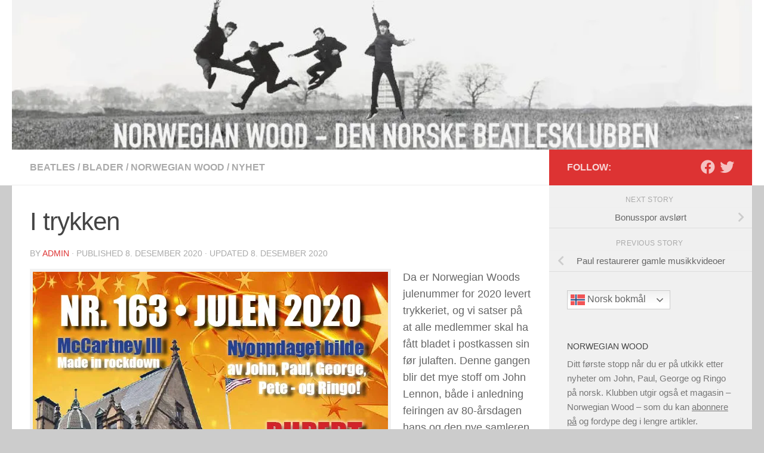

--- FILE ---
content_type: text/html; charset=UTF-8
request_url: https://www.norwegianwood.org/i-trykken/
body_size: 25998
content:
<!DOCTYPE html>
<html class="no-js" lang="nb-NO">
<head>
  <meta charset="UTF-8">
  <meta name="viewport" content="width=device-width, initial-scale=1.0">
  <link rel="profile" href="https://gmpg.org/xfn/11" />
  <link rel="pingback" href="">

          <style id="wfc-base-style" type="text/css">
             .wfc-reset-menu-item-first-letter .navbar .nav>li>a:first-letter {font-size: inherit;}.format-icon:before {color: #5A5A5A;}article .format-icon.tc-hide-icon:before, .safari article.format-video .format-icon.tc-hide-icon:before, .chrome article.format-video .format-icon.tc-hide-icon:before, .safari article.format-image .format-icon.tc-hide-icon:before, .chrome article.format-image .format-icon.tc-hide-icon:before, .safari article.format-gallery .format-icon.tc-hide-icon:before, .safari article.attachment .format-icon.tc-hide-icon:before, .chrome article.format-gallery .format-icon.tc-hide-icon:before, .chrome article.attachment .format-icon.tc-hide-icon:before {content: none!important;}h2#tc-comment-title.tc-hide-icon:before {content: none!important;}.archive .archive-header h1.format-icon.tc-hide-icon:before {content: none!important;}.tc-sidebar h3.widget-title.tc-hide-icon:before {content: none!important;}.footer-widgets h3.widget-title.tc-hide-icon:before {content: none!important;}.tc-hide-icon i, i.tc-hide-icon {display: none !important;}.carousel-control {font-family: "Helvetica Neue", Helvetica, Arial, sans-serif;}.social-block a {font-size: 18px;}footer#footer .colophon .social-block a {font-size: 16px;}.social-block.widget_social a {font-size: 14px;}
        </style>
        <title>I trykken &#8211; Norwegian Wood</title>
<meta name='robots' content='max-image-preview:large' />
<script>document.documentElement.className = document.documentElement.className.replace("no-js","js");</script>
<!-- Jetpack Site Verification Tags -->
<meta name="google-site-verification" content="cm8AFMos7KVQOEVoTnKjdRO1tfRYfza5f8IMVSoRtW4" />
<link rel='dns-prefetch' href='//secure.gravatar.com' />
<link rel='dns-prefetch' href='//stats.wp.com' />
<link rel='dns-prefetch' href='//v0.wordpress.com' />
<link rel='dns-prefetch' href='//jetpack.wordpress.com' />
<link rel='dns-prefetch' href='//s0.wp.com' />
<link rel='dns-prefetch' href='//public-api.wordpress.com' />
<link rel='dns-prefetch' href='//0.gravatar.com' />
<link rel='dns-prefetch' href='//1.gravatar.com' />
<link rel='dns-prefetch' href='//2.gravatar.com' />
<link rel='preconnect' href='//i0.wp.com' />
<link rel='preconnect' href='//c0.wp.com' />
<link rel="alternate" type="application/rss+xml" title="Norwegian Wood &raquo; strøm" href="https://www.norwegianwood.org/feed/" />
<link rel="alternate" type="application/rss+xml" title="Norwegian Wood &raquo; kommentarstrøm" href="https://www.norwegianwood.org/comments/feed/" />
<link rel="alternate" title="oEmbed (JSON)" type="application/json+oembed" href="https://www.norwegianwood.org/wp-json/oembed/1.0/embed?url=https%3A%2F%2Fwww.norwegianwood.org%2Fi-trykken%2F" />
<link rel="alternate" title="oEmbed (XML)" type="text/xml+oembed" href="https://www.norwegianwood.org/wp-json/oembed/1.0/embed?url=https%3A%2F%2Fwww.norwegianwood.org%2Fi-trykken%2F&#038;format=xml" />
<style id='wp-img-auto-sizes-contain-inline-css'>
img:is([sizes=auto i],[sizes^="auto," i]){contain-intrinsic-size:3000px 1500px}
/*# sourceURL=wp-img-auto-sizes-contain-inline-css */
</style>
<link rel='stylesheet' id='jetpack_related-posts-css' href='https://c0.wp.com/p/jetpack/15.4/modules/related-posts/related-posts.css' media='all' />
<link rel='stylesheet' id='h5ap-public-css' href='https://www.norwegianwood.org/wp-content/plugins/html5-audio-player/assets/css/style.css?ver=2.5.3' media='all' />
<link rel='stylesheet' id='contact-form-7-css' href='https://www.norwegianwood.org/wp-content/plugins/contact-form-7/includes/css/styles.css?ver=6.1.4' media='all' />
<link rel='stylesheet' id='hph-front-style-css' href='https://www.norwegianwood.org/wp-content/themes/hueman-pro/addons/assets/front/css/hph-front.min.css?ver=1.4.29' media='all' />
<link rel='stylesheet' id='hueman-main-style-css' href='https://www.norwegianwood.org/wp-content/themes/hueman-pro/assets/front/css/main.min.css?ver=1.4.29' media='all' />
<style id='hueman-main-style-inline-css'>
body { font-family:Arial, sans-serif;font-size:1.00rem }@media only screen and (min-width: 720px) {
        .nav > li { font-size:1.00rem; }
      }::selection { background-color: #dd3333; }
::-moz-selection { background-color: #dd3333; }a,a>span.hu-external::after,.themeform label .required,#flexslider-featured .flex-direction-nav .flex-next:hover,#flexslider-featured .flex-direction-nav .flex-prev:hover,.post-hover:hover .post-title a,.post-title a:hover,.sidebar.s1 .post-nav li a:hover i,.content .post-nav li a:hover i,.post-related a:hover,.sidebar.s1 .widget_rss ul li a,#footer .widget_rss ul li a,.sidebar.s1 .widget_calendar a,#footer .widget_calendar a,.sidebar.s1 .alx-tab .tab-item-category a,.sidebar.s1 .alx-posts .post-item-category a,.sidebar.s1 .alx-tab li:hover .tab-item-title a,.sidebar.s1 .alx-tab li:hover .tab-item-comment a,.sidebar.s1 .alx-posts li:hover .post-item-title a,#footer .alx-tab .tab-item-category a,#footer .alx-posts .post-item-category a,#footer .alx-tab li:hover .tab-item-title a,#footer .alx-tab li:hover .tab-item-comment a,#footer .alx-posts li:hover .post-item-title a,.comment-tabs li.active a,.comment-awaiting-moderation,.child-menu a:hover,.child-menu .current_page_item > a,.wp-pagenavi a{ color: #dd3333; }input[type="submit"],.themeform button[type="submit"],.sidebar.s1 .sidebar-top,.sidebar.s1 .sidebar-toggle,#flexslider-featured .flex-control-nav li a.flex-active,.post-tags a:hover,.sidebar.s1 .widget_calendar caption,#footer .widget_calendar caption,.author-bio .bio-avatar:after,.commentlist li.bypostauthor > .comment-body:after,.commentlist li.comment-author-admin > .comment-body:after{ background-color: #dd3333; }.post-format .format-container { border-color: #dd3333; }.sidebar.s1 .alx-tabs-nav li.active a,#footer .alx-tabs-nav li.active a,.comment-tabs li.active a,.wp-pagenavi a:hover,.wp-pagenavi a:active,.wp-pagenavi span.current{ border-bottom-color: #dd3333!important; }#header { background-color: #ffffff; }
@media only screen and (min-width: 720px) {
  #nav-header .nav ul { background-color: #ffffff; }
}
        .is-scrolled #header #nav-mobile { background-color: #454e5c; background-color: rgba(69,78,92,0.90) }body { background-color: #cccccc; }
/*# sourceURL=hueman-main-style-inline-css */
</style>
<link rel='stylesheet' id='hueman-font-awesome-css' href='https://www.norwegianwood.org/wp-content/themes/hueman-pro/assets/front/css/font-awesome.min.css?ver=1.4.29' media='all' />
<style id='jetpack_facebook_likebox-inline-css'>
.widget_facebook_likebox {
	overflow: hidden;
}

/*# sourceURL=https://www.norwegianwood.org/wp-content/plugins/jetpack/modules/widgets/facebook-likebox/style.css */
</style>
<link rel='stylesheet' id='tablepress-default-css' href='https://www.norwegianwood.org/wp-content/plugins/tablepress/css/build/default.css?ver=3.2.6' media='all' />
<link rel='stylesheet' id='sharedaddy-css' href='https://c0.wp.com/p/jetpack/15.4/modules/sharedaddy/sharing.css' media='all' />
<link rel='stylesheet' id='social-logos-css' href='https://c0.wp.com/p/jetpack/15.4/_inc/social-logos/social-logos.min.css' media='all' />
<script id="real3d-flipbook-global-js-extra">
var flipbookOptions_global = {"pages":[],"pdfUrl":"","printPdfUrl":"","tableOfContent":[],"id":"","bookId":"","date":"","lightboxThumbnailUrl":"","mode":"normal","viewMode":"webgl","pageTextureSize":"2048","pageTextureSizeSmall":"1024","pageTextureSizeMobile":"","pageTextureSizeMobileSmall":"1024","minPixelRatio":"1","pdfTextLayer":"true","zoomMin":"0.9","zoomStep":"2","zoomSize":"","zoomReset":"false","doubleClickZoom":"true","pageDrag":"true","singlePageMode":"false","pageFlipDuration":"1","sound":"true","startPage":"1","pageNumberOffset":"0","deeplinking":{"enabled":"false","prefix":""},"responsiveView":"true","responsiveViewTreshold":"768","responsiveViewRatio":"1","cover":"true","backCover":"true","scaleCover":"false","pageCaptions":"false","height":"400","responsiveHeight":"true","containerRatio":"","thumbnailsOnStart":"false","contentOnStart":"false","searchOnStart":"","searchResultsThumbs":"false","tableOfContentCloseOnClick":"true","thumbsCloseOnClick":"true","autoplayOnStart":"false","autoplayInterval":"3000","autoplayLoop":"true","autoplayStartPage":"1","rightToLeft":"false","pageWidth":"","pageHeight":"","thumbSize":"130","logoImg":"","logoUrl":"","logoUrlTarget":"_blank","logoCSS":"position:absolute;left:0;top:0;","menuSelector":"","zIndex":"auto","preloaderText":"","googleAnalyticsTrackingCode":"","pdfBrowserViewerIfIE":"false","modeMobile":"","viewModeMobile":"","aspectMobile":"","aspectRatioMobile":"0.71","singlePageModeIfMobile":"false","logoHideOnMobile":"false","mobile":{"thumbnailsOnStart":"false","contentOnStart":"false","pagesInMemory":"6","bitmapResizeHeight":"","bitmapResizeQuality":"","currentPage":{"enabled":"false"},"pdfUrl":""},"lightboxCssClass":"","lightboxLink":"","lightboxLinkNewWindow":"true","lightboxBackground":"rgb(81, 85, 88)","lightboxBackgroundPattern":"","lightboxBackgroundImage":"","lightboxContainerCSS":"display:inline-block;padding:10px;","lightboxThumbnailHeight":"150","lightboxThumbnailUrlCSS":"display:block;","lightboxThumbnailInfo":"false","lightboxThumbnailInfoText":"","lightboxThumbnailInfoCSS":"top: 0;  width: 100%; height: 100%; font-size: 16px; color: #000; background: rgba(255,255,255,.8);","showTitle":"false","showDate":"false","hideThumbnail":"false","lightboxText":"","lightboxTextCSS":"display:block;","lightboxTextPosition":"top","lightBoxOpened":"false","lightBoxFullscreen":"false","lightboxStartPage":"","lightboxMarginV":"0","lightboxMarginH":"0","lights":"true","lightPositionX":"0","lightPositionY":"150","lightPositionZ":"1400","lightIntensity":"0.6","shadows":"true","shadowMapSize":"2048","shadowOpacity":"0.2","shadowDistance":"15","pageHardness":"1","coverHardness":"2","pageRoughness":"1","pageMetalness":"0","pageSegmentsW":"6","pageSegmentsH":"1","pagesInMemory":"20","bitmapResizeHeight":"","bitmapResizeQuality":"","pageMiddleShadowSize":"2","pageMiddleShadowColorL":"#999999","pageMiddleShadowColorR":"#777777","antialias":"false","pan":"0","tilt":"0","rotateCameraOnMouseDrag":"true","panMax":"20","panMin":"-20","tiltMax":"0","tiltMin":"-60","currentPage":{"enabled":"true","title":"Current page","hAlign":"left","vAlign":"top"},"btnAutoplay":{"enabled":"true","title":"Autoplay"},"btnNext":{"enabled":"true","title":"Next Page"},"btnLast":{"enabled":"false","title":"Last Page"},"btnPrev":{"enabled":"true","title":"Previous Page"},"btnFirst":{"enabled":"false","title":"First Page"},"btnZoomIn":{"enabled":"true","title":"Zoom in"},"btnZoomOut":{"enabled":"true","title":"Zoom out"},"btnToc":{"enabled":"true","title":"Table of Contents"},"btnThumbs":{"enabled":"true","title":"Pages"},"btnShare":{"enabled":"true","title":"Share"},"btnNotes":{"enabled":"false","title":"Notes"},"btnDownloadPages":{"enabled":"false","url":"","title":"Download pages"},"btnDownloadPdf":{"enabled":"false","url":"","title":"Download PDF","forceDownload":"true","openInNewWindow":"true"},"btnSound":{"enabled":"true","title":"Sound"},"btnExpand":{"enabled":"true","title":"Toggle fullscreen"},"btnSingle":{"enabled":"true","title":"Toggle single page"},"btnSearch":{"enabled":"false","title":"Search"},"search":{"enabled":"false","title":"Search"},"btnBookmark":{"enabled":"false","title":"Bookmark"},"btnPrint":{"enabled":"true","title":"Print"},"btnTools":{"enabled":"true","title":"Tools"},"btnClose":{"enabled":"true","title":"Close"},"whatsapp":{"enabled":"true"},"twitter":{"enabled":"true"},"facebook":{"enabled":"true"},"pinterest":{"enabled":"true"},"email":{"enabled":"true"},"linkedin":{"enabled":"true"},"digg":{"enabled":"false"},"reddit":{"enabled":"false"},"shareUrl":"","shareTitle":"","shareImage":"","layout":"1","icons":"FontAwesome","skin":"light","useFontAwesome5":"true","sideNavigationButtons":"true","menuNavigationButtons":"false","backgroundColor":"rgb(81, 85, 88)","backgroundPattern":"","backgroundImage":"","backgroundTransparent":"false","menuBackground":"","menuShadow":"","menuMargin":"0","menuPadding":"0","menuOverBook":"false","menuFloating":"false","menuTransparent":"false","menu2Background":"","menu2Shadow":"","menu2Margin":"0","menu2Padding":"0","menu2OverBook":"true","menu2Floating":"false","menu2Transparent":"true","skinColor":"","skinBackground":"","hideMenu":"false","menuAlignHorizontal":"center","btnColor":"","btnColorHover":"","btnBackground":"none","btnRadius":"0","btnMargin":"0","btnSize":"14","btnPaddingV":"10","btnPaddingH":"10","btnShadow":"","btnTextShadow":"","btnBorder":"","arrowColor":"#fff","arrowColorHover":"#fff","arrowBackground":"rgba(0,0,0,0)","arrowBackgroundHover":"rgba(0, 0, 0, .15)","arrowRadius":"4","arrowMargin":"4","arrowSize":"40","arrowPadding":"10","arrowTextShadow":"0px 0px 1px rgba(0, 0, 0, 1)","arrowBorder":"","closeBtnColorHover":"#FFF","closeBtnBackground":"rgba(0,0,0,.4)","closeBtnRadius":"0","closeBtnMargin":"0","closeBtnSize":"20","closeBtnPadding":"5","closeBtnTextShadow":"","closeBtnBorder":"","floatingBtnColor":"","floatingBtnColorHover":"","floatingBtnBackground":"","floatingBtnBackgroundHover":"","floatingBtnRadius":"","floatingBtnMargin":"","floatingBtnSize":"","floatingBtnPadding":"","floatingBtnShadow":"","floatingBtnTextShadow":"","floatingBtnBorder":"","currentPageMarginV":"5","currentPageMarginH":"5","arrowsAlwaysEnabledForNavigation":"false","arrowsDisabledNotFullscreen":"true","touchSwipeEnabled":"true","fitToWidth":"false","rightClickEnabled":"true","linkColor":"rgba(0, 0, 0, 0)","linkColorHover":"rgba(255, 255, 0, 1)","linkOpacity":"0.4","linkTarget":"_blank","pdfAutoLinks":"false","disableRange":"false","strings":{"print":"Print","printLeftPage":"Print venstre side","printRightPage":"Print h\u00f8yre side","printCurrentPage":"Print denne siden","printAllPages":"Print alle sidene","download":"Last ned","downloadLeftPage":"Last ned venstre side","downloadRightPage":"Last ned h\u00f8yre side","downloadCurrentPage":"Last ned denne siden","downloadAllPages":"Last ned alle sidene","bookmarks":"Bokmerker","bookmarkLeftPage":"Bokmerk venstre side","bookmarkRightPage":"Bokmerk h\u00f8yre side","bookmarkCurrentPage":"Bokmerk denne siden","search":"S\u00f8k","findInDocument":"Finn i dokument","pagesFoundContaining":"sider funnet inneholdende","noMatches":"No matches","matchesFound":"matches found","page":"Page","matches":"matches","thumbnails":"miniatyrer","tableOfContent":"Meny","share":"Del","pressEscToClose":"Trykk ESC for \u00e5 stenge","password":"Password","addNote":"Add note","typeInYourNote":"Type in your note..."},"access":"full","backgroundMusic":"","cornerCurl":"true","pdfTools":{"pageHeight":1500,"thumbHeight":200,"quality":0.8,"textLayer":"true","autoConvert":"true"},"slug":"","convertPDFLinks":"true","convertPDFLinksWithClass":"","convertPDFLinksWithoutClass":"","overridePDFEmbedder":"true","overrideDflip":"true","overrideWonderPDFEmbed":"true","override3DFlipBook":"true","overridePDFjsViewer":"true","resumeReading":"false","previewPages":"","previewMode":"","aspectRatio":"2","pdfBrowserViewerIfMobile":"false","pdfBrowserViewerFullscreen":"true","pdfBrowserViewerFullscreenTarget":"_blank","btnTocIfMobile":"true","btnThumbsIfMobile":"true","btnShareIfMobile":"false","btnDownloadPagesIfMobile":"true","btnDownloadPdfIfMobile":"true","btnSoundIfMobile":"false","btnExpandIfMobile":"true","btnPrintIfMobile":"false","lightboxCloseOnClick":"false","btnSelect":{"enabled":"true","title":"Select tool"},"sideBtnColor":"#fff","sideBtnColorHover":"#fff","sideBtnBackground":"rgba(0,0,0,.3)","sideBtnRadius":"0","sideBtnMargin":"0","sideBtnSize":"30","sideBtnPaddingV":"5","sideBtnPaddingH":"5","sideMenuOverBook":"true","sideMenuOverMenu":"true","sideMenuOverMenu2":"true","rewriteSlug":"Disabled","s":"ebe28597"};
//# sourceURL=real3d-flipbook-global-js-extra
</script>
<script id="jetpack_related-posts-js-extra">
var related_posts_js_options = {"post_heading":"h4"};
//# sourceURL=jetpack_related-posts-js-extra
</script>
<script src="https://c0.wp.com/p/jetpack/15.4/_inc/build/related-posts/related-posts.min.js" id="jetpack_related-posts-js"></script>
<script src="https://c0.wp.com/c/6.9/wp-includes/js/jquery/jquery.min.js" id="jquery-core-js"></script>
<script src="https://c0.wp.com/c/6.9/wp-includes/js/jquery/jquery-migrate.min.js" id="jquery-migrate-js"></script>
<script id="email-posts-to-subscribers-js-extra">
var elp_data = {"messages":{"elp_name_required":"Vennligst skriv inn navn","elp_email_required":"Vennligst sett inn e-postadresse","elp_invalid_name":"Ikke gyldig","elp_invalid_email":"E-postadressen ser ikke ekte ut","elp_unexpected_error":"Oops ... uventet feil oppsto","elp_invalid_captcha":"Robot verification failed, please try again.","elp_invalid_key":"Robot verification failed, invalid key.","elp_successfull_single":"Du har vellykket abonnert","elp_successfull_double":"You have successfully subscribed. You will receive a confirmation email in few minutes. Please follow the link in it to confirm your subscription. If the email takes more than 15 minutes to appear in your mailbox, please check your spam folder.","elp_email_exist":"E-postadresse eksisterer allerede","elp_email_squeeze":"You are trying to submit too fast. try again in 1 minute."},"elp_ajax_url":"https://www.norwegianwood.org/wp-admin/admin-ajax.php"};
//# sourceURL=email-posts-to-subscribers-js-extra
</script>
<script src="https://www.norwegianwood.org/wp-content/plugins/email-posts-to-subscribers//inc/email-posts-to-subscribers.js?ver=2.2" id="email-posts-to-subscribers-js"></script>
<link rel="https://api.w.org/" href="https://www.norwegianwood.org/wp-json/" /><link rel="alternate" title="JSON" type="application/json" href="https://www.norwegianwood.org/wp-json/wp/v2/posts/6482" />
<link rel="canonical" href="https://www.norwegianwood.org/i-trykken/" />
<link rel='shortlink' href='https://wp.me/paFmR1-1Gy' />
        <style>
            .mejs-container:has(.plyr) {
                height: auto;
                background: transparent
            }

            .mejs-container:has(.plyr) .mejs-controls {
                display: none
            }

            .h5ap_all {
                --shadow-color: 197deg 32% 65%;
                border-radius: 6px;
                box-shadow: 0px 0px 9.6px hsl(var(--shadow-color)/.36), 0 1.7px 1.9px 0px hsl(var(--shadow-color)/.36), 0 4.3px 1.8px -1.7px hsl(var(--shadow-color)/.36), -0.1px 10.6px 11.9px -2.5px hsl(var(--shadow-color)/.36);
                margin: 16px auto;
            }

            .h5ap_single_button {
                height: 50px;
            }
        </style>
    		<style>
			span.h5ap_single_button {
				display: inline-flex;
				justify-content: center;
				align-items: center;
			}

			.h5ap_single_button span {
				line-height: 0;
			}

			span#h5ap_single_button span svg {
				cursor: pointer;
			}

			#skin_default .plyr__control,
			#skin_default .plyr__time {
				color: #4f5b5f			}

			#skin_default .plyr__control:hover {
				background: #1aafff;
				color: #f5f5f5			}

			#skin_default .plyr__controls {
				background: #f5f5f5			}

			#skin_default .plyr__controls__item input {
				color: #1aafff			}

			.plyr {
				--plyr-color-main: #4f5b5f			}

			/* Custom Css */
					</style>
<style>.elp_form_message.success { color: #008000;font-weight: bold; } .elp_form_message.error { color: #ff0000; } .elp_form_message.boterror { color: #ff0000; } </style>	<style>img#wpstats{display:none}</style>
		    <link rel="preload" as="font" type="font/woff2" href="https://www.norwegianwood.org/wp-content/themes/hueman-pro/assets/front/webfonts/fa-brands-400.woff2?v=5.15.2" crossorigin="anonymous"/>
    <link rel="preload" as="font" type="font/woff2" href="https://www.norwegianwood.org/wp-content/themes/hueman-pro/assets/front/webfonts/fa-regular-400.woff2?v=5.15.2" crossorigin="anonymous"/>
    <link rel="preload" as="font" type="font/woff2" href="https://www.norwegianwood.org/wp-content/themes/hueman-pro/assets/front/webfonts/fa-solid-900.woff2?v=5.15.2" crossorigin="anonymous"/>
  <!--[if lt IE 9]>
<script src="https://www.norwegianwood.org/wp-content/themes/hueman-pro/assets/front/js/ie/html5shiv-printshiv.min.js"></script>
<script src="https://www.norwegianwood.org/wp-content/themes/hueman-pro/assets/front/js/ie/selectivizr.js"></script>
<![endif]-->
<style>.recentcomments a{display:inline !important;padding:0 !important;margin:0 !important;}</style>
<!-- Jetpack Open Graph Tags -->
<meta property="og:type" content="article" />
<meta property="og:title" content="I trykken" />
<meta property="og:url" content="https://www.norwegianwood.org/i-trykken/" />
<meta property="og:description" content="Da er Norwegian Woods julenummer for 2020 levert trykkeriet, og vi satser på at alle medlemmer skal ha fått bladet i postkassen sin før julaften. Denne gangen blir det mye stoff om John Lennon, båd…" />
<meta property="article:published_time" content="2020-12-08T13:09:44+00:00" />
<meta property="article:modified_time" content="2020-12-08T13:17:10+00:00" />
<meta property="og:site_name" content="Norwegian Wood" />
<meta property="og:image" content="https://i0.wp.com/www.norwegianwood.org/wp-content/uploads/2020/12/nw163_front.jpg?fit=595%2C842&#038;ssl=1" />
<meta property="og:image:width" content="595" />
<meta property="og:image:height" content="842" />
<meta property="og:image:alt" content="" />
<meta property="og:locale" content="nb_NO" />
<meta name="twitter:site" content="@wogew" />
<meta name="twitter:text:title" content="I trykken" />
<meta name="twitter:image" content="https://i0.wp.com/www.norwegianwood.org/wp-content/uploads/2020/12/nw163_front.jpg?fit=595%2C842&#038;ssl=1&#038;w=640" />
<meta name="twitter:card" content="summary_large_image" />

<!-- End Jetpack Open Graph Tags -->
<style type="text/css">.heading{width:10sec;}</style><link rel="icon" href="https://i0.wp.com/www.norwegianwood.org/wp-content/uploads/2024/11/cropped-ys-hopp.gif?fit=32%2C32&#038;ssl=1" sizes="32x32" />
<link rel="icon" href="https://i0.wp.com/www.norwegianwood.org/wp-content/uploads/2024/11/cropped-ys-hopp.gif?fit=192%2C192&#038;ssl=1" sizes="192x192" />
<link rel="apple-touch-icon" href="https://i0.wp.com/www.norwegianwood.org/wp-content/uploads/2024/11/cropped-ys-hopp.gif?fit=180%2C180&#038;ssl=1" />
<meta name="msapplication-TileImage" content="https://i0.wp.com/www.norwegianwood.org/wp-content/uploads/2024/11/cropped-ys-hopp.gif?fit=270%2C270&#038;ssl=1" />
            <style id="grids-css" type="text/css">
                .post-list .grid-item {float: left; }
                .cols-1 .grid-item { width: 100%; }
                .cols-2 .grid-item { width: 50%; }
                .cols-3 .grid-item { width: 33.3%; }
                .cols-4 .grid-item { width: 25%; }
                @media only screen and (max-width: 719px) {
                      #grid-wrapper .grid-item{
                        width: 100%;
                      }
                }
            </style>
            <link rel='stylesheet' id='jetpack-swiper-library-css' href='https://c0.wp.com/p/jetpack/15.4/_inc/blocks/swiper.css' media='all' />
<link rel='stylesheet' id='jetpack-carousel-css' href='https://c0.wp.com/p/jetpack/15.4/modules/carousel/jetpack-carousel.css' media='all' />
</head>

<body class="wp-singular post-template-default single single-post postid-6482 single-format-standard wp-embed-responsive wp-theme-hueman-pro metaslider-plugin col-2cl full-width header-desktop-sticky header-mobile-sticky hueman-pro-1-4-29 gecko">
<div id="wrapper">
  <a class="screen-reader-text skip-link" href="#content">Skip to content</a>
  
  <header id="header" class="specific-mobile-menu-on one-mobile-menu mobile_menu header-ads-desktop  topbar-transparent has-header-img">
        <nav class="nav-container group mobile-menu mobile-sticky " id="nav-mobile" data-menu-id="header-1">
  <div class="mobile-title-logo-in-header"></div>
        
                    <!-- <div class="ham__navbar-toggler collapsed" aria-expanded="false">
          <div class="ham__navbar-span-wrapper">
            <span class="ham-toggler-menu__span"></span>
          </div>
        </div> -->
        <button class="ham__navbar-toggler-two collapsed" title="Menu" aria-expanded="false">
          <span class="ham__navbar-span-wrapper">
            <span class="line line-1"></span>
            <span class="line line-2"></span>
            <span class="line line-3"></span>
          </span>
        </button>
            
      <div class="nav-text"></div>
      <div class="nav-wrap container">
                  <ul class="nav container-inner group mobile-search">
                            <li>
                  <form role="search" method="get" class="search-form" action="https://www.norwegianwood.org/">
				<label>
					<span class="screen-reader-text">Søk etter:</span>
					<input type="search" class="search-field" placeholder="Søk &hellip;" value="" name="s" />
				</label>
				<input type="submit" class="search-submit" value="Søk" />
			</form>                </li>
                      </ul>
                <ul id="menu-meny" class="nav container-inner group"><li id="menu-item-1810" class="menu-item menu-item-type-custom menu-item-object-custom menu-item-home menu-item-1810"><a href="https://www.norwegianwood.org">Hjem</a></li>
<li id="menu-item-1808" class="menu-item menu-item-type-post_type menu-item-object-page menu-item-1808"><a href="https://www.norwegianwood.org/about/">Om klubben</a></li>
<li id="menu-item-29542" class="menu-item menu-item-type-post_type menu-item-object-page menu-item-29542"><a href="https://www.norwegianwood.org/innmelding/">Innmelding</a></li>
<li id="menu-item-7278" class="menu-item menu-item-type-post_type menu-item-object-album menu-item-7278"><a href="https://www.norwegianwood.org/album/norwegian-wood-radio/">Norwegian Wood Radio</a></li>
<li id="menu-item-1807" class="menu-item menu-item-type-post_type menu-item-object-page menu-item-1807"><a href="https://www.norwegianwood.org/blader/">Blader</a></li>
<li id="menu-item-3910" class="menu-item menu-item-type-post_type menu-item-object-page menu-item-3910"><a href="https://www.norwegianwood.org/artikler/">Artikler</a></li>
<li id="menu-item-1866" class="menu-item menu-item-type-post_type menu-item-object-page menu-item-has-children menu-item-1866"><a href="https://www.norwegianwood.org/norsk-diskografi/">Norsk diskografi</a>
<ul class="sub-menu">
	<li id="menu-item-1867" class="menu-item menu-item-type-post_type menu-item-object-page menu-item-1867"><a href="https://www.norwegianwood.org/norsk-diskografi/norske-lper/">Norske LPer</a></li>
	<li id="menu-item-1868" class="menu-item menu-item-type-post_type menu-item-object-page menu-item-1868"><a href="https://www.norwegianwood.org/norsk-diskografi/norske-singler/">Norske singler</a></li>
	<li id="menu-item-1871" class="menu-item menu-item-type-post_type menu-item-object-page menu-item-1871"><a href="https://www.norwegianwood.org/norsk-diskografi/norske-ep-plater/">Norske EP-plater</a></li>
</ul>
</li>
</ul>      </div>
</nav><!--/#nav-topbar-->  
  
  <div class="container group">
        <div class="container-inner">

                <div id="header-image-wrap">
              <div class="group hu-pad central-header-zone">
                                                  </div>

              <a href="https://www.norwegianwood.org/" rel="home"><img src="https://www.norwegianwood.org/wp-content/uploads/2019/06/cropped-nwlogoweb1.jpg" width="1022" height="207" alt="" class="new-site-image" srcset="https://i0.wp.com/www.norwegianwood.org/wp-content/uploads/2019/06/cropped-nwlogoweb1.jpg?w=1022&amp;ssl=1 1022w, https://i0.wp.com/www.norwegianwood.org/wp-content/uploads/2019/06/cropped-nwlogoweb1.jpg?resize=300%2C61&amp;ssl=1 300w, https://i0.wp.com/www.norwegianwood.org/wp-content/uploads/2019/06/cropped-nwlogoweb1.jpg?resize=768%2C156&amp;ssl=1 768w" sizes="(max-width: 1022px) 100vw, 1022px" decoding="async" fetchpriority="high" /></a>          </div>
      
      
    </div><!--/.container-inner-->
      </div><!--/.container-->

</header><!--/#header-->
  
  <div class="container" id="page">
    <div class="container-inner">
            <div class="main">
        <div class="main-inner group">
          
              <main class="content" id="content">
              <div class="page-title hu-pad group">
          	    		<ul class="meta-single group">
    			<li class="category"><a href="https://www.norwegianwood.org/category/beatles/" rel="category tag">Beatles</a> <span>/</span> <a href="https://www.norwegianwood.org/category/blader/" rel="category tag">Blader</a> <span>/</span> <a href="https://www.norwegianwood.org/category/norwegian-wood/" rel="category tag">Norwegian Wood</a> <span>/</span> <a href="https://www.norwegianwood.org/category/nyhet/" rel="category tag">nyhet</a></li>
    			    		</ul>
            
    </div><!--/.page-title-->
          <div class="hu-pad group">
              <article class="post-6482 post type-post status-publish format-standard has-post-thumbnail hentry category-beatles category-blader category-norwegian-wood category-nyhet">
    <div class="post-inner group">

      <h1 class="post-title entry-title">I trykken</h1>
  <p class="post-byline">
       by     <span class="vcard author">
       <span class="fn"><a href="https://www.norwegianwood.org/author/admin/" title="Innlegg av admin" rel="author">admin</a></span>
     </span>
     &middot;
                            
                                Published <time class="published" datetime="2020-12-08T13:09:44+01:00">8. desember 2020</time>
                &middot; Updated <time class="updated" datetime="2020-12-08T13:17:10+01:00">8. desember 2020</time>
                      </p>

                                
      <div class="clear"></div>

      <div class="entry themeform">
        <div class="entry-inner">
          <div id="attachment_6483" style="width: 605px" class="wp-caption alignleft"><a href="https://i0.wp.com/www.norwegianwood.org/wp-content/uploads/2020/12/nw163_front.jpg?ssl=1"><img data-recalc-dims="1" decoding="async" aria-describedby="caption-attachment-6483" data-attachment-id="6483" data-permalink="https://www.norwegianwood.org/i-trykken/nw163_front/" data-orig-file="https://i0.wp.com/www.norwegianwood.org/wp-content/uploads/2020/12/nw163_front.jpg?fit=595%2C842&amp;ssl=1" data-orig-size="595,842" data-comments-opened="0" data-image-meta="{&quot;aperture&quot;:&quot;0&quot;,&quot;credit&quot;:&quot;&quot;,&quot;camera&quot;:&quot;&quot;,&quot;caption&quot;:&quot;&quot;,&quot;created_timestamp&quot;:&quot;0&quot;,&quot;copyright&quot;:&quot;&quot;,&quot;focal_length&quot;:&quot;0&quot;,&quot;iso&quot;:&quot;0&quot;,&quot;shutter_speed&quot;:&quot;0&quot;,&quot;title&quot;:&quot;&quot;,&quot;orientation&quot;:&quot;1&quot;}" data-image-title="nw163_front" data-image-description="" data-image-caption="" data-medium-file="https://i0.wp.com/www.norwegianwood.org/wp-content/uploads/2020/12/nw163_front.jpg?fit=212%2C300&amp;ssl=1" data-large-file="https://i0.wp.com/www.norwegianwood.org/wp-content/uploads/2020/12/nw163_front.jpg?fit=595%2C842&amp;ssl=1" class="size-large wp-image-6483" src="https://i0.wp.com/www.norwegianwood.org/wp-content/uploads/2020/12/nw163_front.jpg?resize=595%2C842&#038;ssl=1" alt="" width="595" height="842" srcset="https://i0.wp.com/www.norwegianwood.org/wp-content/uploads/2020/12/nw163_front.jpg?w=595&amp;ssl=1 595w, https://i0.wp.com/www.norwegianwood.org/wp-content/uploads/2020/12/nw163_front.jpg?resize=212%2C300&amp;ssl=1 212w" sizes="(max-width: 595px) 100vw, 595px" /></a><p id="caption-attachment-6483" class="wp-caption-text">Det blir mye Lennonstoff i julenummeret!</p></div>
<p>Da er Norwegian Woods julenummer for 2020 levert trykkeriet, og vi satser på at alle medlemmer skal ha fått bladet i postkassen sin før julaften. Denne gangen blir det mye stoff om John Lennon, både i anledning feiringen av 80-årsdagen hans og den nye samleren &#8220;Gimme Some Truth&#8221;. Vi får anmeldelser av denne utgivelsen fra både Ståle Kverndokk, og de to NW-veteranene Marius Johannessen og Tore Waskaas. I tillegg en artikkel om remikse-prosjektet av Lennon-katalogen, pluss at Yan Friis forteller om sitt forhold til John Lennon samt om da de to traff hverandre i en bokhandel i London.</p>
<p>Toralfs saga om &#8220;George Harrison og India&#8221; fortsetter med del 3, hvor gutta i Beatles og konene treffer Maharishi Mahesh Yogi i London og bestemmer seg for å bli med på kurset hans som skal foregå i Bangor, Wales (&#8220;It was always Wales&#8221;, som Ringo sa i et program han og George deltok i).</p>
<p>Svein Sund stirrer dypt ned i vinylen på sin serie om platenes DNA &#8211; og nå er det det vanskelige andrealbumet &#8220;With The Beatles&#8221; som står for tur. Vi får litt om fargekaoset rundt &#8220;McCartney III&#8221; (hvor det har kommet flere varianter på banen etter at artikkelen var ferdigskrevet), og Dag Inge Fjeld beretter om en mimrestund på Beitostølen hvor den årlige festivalen i år ble en meget privat hyttetur.</p>
<p>Ivar Rømo forteller om da John Lennon ble hyllet av trønderske artister på Rockheim, og Jon Vidar Bergan tar for seg en samling britiske coverversjoner av Beatlessanger som nå er samlet på et brett. I anledning at Rupert Bear fyller 100 år har vi samlet trådene og beretter både om bjørnens opprinnelse og historie, samt om McCartneys involvering i å få lagd tegnefilm.</p>
<p>Det blir forskningsnytt med to nyoppdagede bilder, ett av trioen John, Paul og George og ett av John, Paul, George og Pete med Ringo som tilskuer! Her blir det også fremsatt teorier rundt et fotografi av The Quarry Men for første gang med Paul på scenen. Er det Wilson Hall eller er det New Clubmoor Hall?</p>
<p>Ringo og Pauls første samkomposisjon &#8220;Angel in disguise&#8221; ble aldri utgitt, men vi vier den to sider i bladet, i tillegg at vi presenterer de sjeldne norske plateetikettene til &#8220;A Hard Day&#8217;s Night&#8221;-albumet og &#8220;White album&#8221;.</p>
<p>Den nye 4K-utgaven av &#8220;A Hard Day&#8217;s Night&#8221; filmen er ikke annonsert i andre land enn Japan i første omgang, men vi omtaler denne i to sider inne i bladet. Georges båndløse &#8220;Bartell&#8221; gitar får også et par siders omtale i forbindelse med salget av denne tidligere i år.</p>
<p>En kar som kanskje de færreste har hørt om er den fargede sangeren Davy Jones. Vi har gravd frem det vi fant av fakta om denne sangeren, som ble backet av The Beatles både på Cavern Club og i Tower Ballroom i New Brighton. Kanskje traff de ham også i Star-Club?</p>
<p>Einar Rædergård tar for seg to romaner der man har vevd inn Beatles referanser i teksten, og vi har en artikkel om da John Lennon hadde bursdag (og tannpine) mens The Beatles startet opp turneen sin i England.</p>
<p>En kuriøs Spotify-liste gir kanskje en liten pekepinn på hva vi har i vente lydmessig på den kommende &#8220;Let It Be&#8221;-boksen neste høst? I det hele tatt, julenummeret til Norwegian Wood har fortsatt noe å tilby leserne i 2020, og er på 100 sider. Ja, vi hadde faktisk såpass mye stoff at 16 sider måtte stå over til neste nummer.</p>
<p>Med dette nummeret følger det en innbetalingsgiro for neste års kontingent, og vi håper at alle betaler denne, slik at vi når dere alle også i 2021, som blir året der alle de forsinkede utgivelsene som var planlagt i 2020 omsider materialiserer seg!</p>
<div class="sharedaddy sd-sharing-enabled"><div class="robots-nocontent sd-block sd-social sd-social-official sd-sharing"><h3 class="sd-title">Del dette:</h3><div class="sd-content"><ul><li class="share-twitter"><a href="https://twitter.com/share" class="twitter-share-button" data-url="https://www.norwegianwood.org/i-trykken/" data-text="I trykken" data-via="wogew" >Tweet</a></li><li class="share-facebook"><div class="fb-share-button" data-href="https://www.norwegianwood.org/i-trykken/" data-layout="button_count"></div></li><li class="share-email"><a rel="nofollow noopener noreferrer" data-shared="sharing-email-6482" class="share-email sd-button" href="/cdn-cgi/l/email-protection#[base64]" target="_blank" aria-labelledby="sharing-email-6482" data-email-share-error-title="Har du satt opp e-post?" data-email-share-error-text="Om du har problemer med å dele via e-post har du kanskje ikke e-post satt opp i nettleseren. Du må nok da opprette en ny e-post selv." data-email-share-nonce="d336a4bd50" data-email-share-track-url="https://www.norwegianwood.org/i-trykken/?share=email">
				<span id="sharing-email-6482" hidden>Klikk for å sende en lenke med e-post til en venn(åpnes i en ny fane)</span>
				<span>E-post</span>
			</a></li><li><a href="#" class="sharing-anchor sd-button share-more"><span>Mer</span></a></li><li class="share-end"></li></ul><div class="sharing-hidden"><div class="inner" style="display: none;"><ul><li class="share-print"><a rel="nofollow noopener noreferrer"
				data-shared="sharing-print-6482"
				class="share-print sd-button"
				href="https://www.norwegianwood.org/i-trykken/#print?share=print"
				target="_blank"
				aria-labelledby="sharing-print-6482"
				>
				<span id="sharing-print-6482" hidden>Klikk for å skrive ut(åpnes i en ny fane)</span>
				<span>Skriv ut</span>
			</a></li><li class="share-tumblr"><a class="tumblr-share-button" target="_blank" href="https://www.tumblr.com/share" data-title="I trykken" data-content="https://www.norwegianwood.org/i-trykken/" title="Del på Tumbl">Del på Tumbl</a></li><li class="share-reddit"><a rel="nofollow noopener noreferrer"
				data-shared="sharing-reddit-6482"
				class="share-reddit sd-button"
				href="https://www.norwegianwood.org/i-trykken/?share=reddit"
				target="_blank"
				aria-labelledby="sharing-reddit-6482"
				>
				<span id="sharing-reddit-6482" hidden>Klikk for å dele på Reddit(åpnes i en ny fane)</span>
				<span>Reddit</span>
			</a></li><li class="share-pinterest"><div class="pinterest_button"><a href="https://www.pinterest.com/pin/create/button/?url=https%3A%2F%2Fwww.norwegianwood.org%2Fi-trykken%2F&#038;media=https%3A%2F%2Fi0.wp.com%2Fwww.norwegianwood.org%2Fwp-content%2Fuploads%2F2020%2F12%2Fnw163_front.jpg%3Ffit%3D595%252C842%26ssl%3D1&#038;description=I%20trykken" data-pin-do="buttonPin" data-pin-config="beside"><img data-recalc-dims="1" src="https://i0.wp.com/assets.pinterest.com/images/pidgets/pinit_fg_en_rect_gray_20.png" /></a></div></li><li class="share-linkedin"><div class="linkedin_button"><script data-cfasync="false" src="/cdn-cgi/scripts/5c5dd728/cloudflare-static/email-decode.min.js"></script><script type="in/share" data-url="https://www.norwegianwood.org/i-trykken/" data-counter="right"></script></div></li><li class="share-jetpack-whatsapp"><a rel="nofollow noopener noreferrer"
				data-shared="sharing-whatsapp-6482"
				class="share-jetpack-whatsapp sd-button"
				href="https://www.norwegianwood.org/i-trykken/?share=jetpack-whatsapp"
				target="_blank"
				aria-labelledby="sharing-whatsapp-6482"
				>
				<span id="sharing-whatsapp-6482" hidden>Klikk for å dele på WhatsApp(åpnes i en ny fane)</span>
				<span>WhatsApp</span>
			</a></li><li class="share-end"></li></ul></div></div></div></div></div>
<div id='jp-relatedposts' class='jp-relatedposts' >
	<h3 class="jp-relatedposts-headline"><em>Relatert</em></h3>
</div>          <nav class="pagination group">
                      </nav><!--/.pagination-->
        </div>

        
        <div class="clear"></div>
      </div><!--/.entry-->

    </div><!--/.post-inner-->
  </article><!--/.post-->

<div class="clear"></div>




    <script type="text/javascript">
        jQuery( function($) {
            var _fireWhenCzrAppReady = function() {
              czrapp.proRelPostsRendered = $.Deferred();
              var waypoint = new Waypoint({
                  element: document.getElementById('pro-related-posts-wrapper'),
                  handler: function(direction) {
                        if ( 'pending' == czrapp.proRelPostsRendered.state() ) {
                              var $wrap = $('#pro-related-posts-wrapper');
                              $wrap.addClass('loading');
                              czrapp.doAjax( {
                                      action: "ha_inject_pro_related",
                                      // => Always get the option from the $_POSTED data in ajax
                                      related_post_id : 6482,
                                      pro_related_posts_opt : [],
                                      free_related_posts_opt : "categories",
                                      layout_class : "col-2cl"
                                  } ).done( function( r ) {
                                        if ( r && r.data && r.data.html ) {
                                            if ( 'pending' == czrapp.proRelPostsRendered.state() ) {
                                                $.when( $('#pro-related-posts-wrapper').append( r.data.html ) ).done( function() {
                                                      czrapp.proRelPostsRendered.resolve();
                                                      $wrap.find('.czr-css-loader').css('opacity', 0);
                                                      _.delay( function() {
                                                            $wrap.removeClass('loading').addClass('loaded');
                                                      }, 800 );
                                                });
                                            }
                                        }
                                  });
                        }
                  },
                  offset: '110%'
              });
          };//_fireWhenCzrAppReady

          if ( window.czrapp && czrapp.methods && czrapp.methods.ProHeaderSlid ) {
            _fireWhenCzrAppReady()
          } else {
            document.addEventListener('czrapp-is-ready', _fireWhenCzrAppReady );
          }
        });//jQuery()
    </script>
    <div id="pro-related-posts-wrapper"><div class="czr-css-loader czr-mr-loader dark"><div></div><div></div><div></div></div></div>

          </div><!--/.hu-pad-->
            </main><!--/.content-->
          

	<div class="sidebar s1 collapsed" data-position="right" data-layout="col-2cl" data-sb-id="s1">

		<button class="sidebar-toggle" title="Expand Sidebar"><i class="fas sidebar-toggle-arrows"></i></button>

		<div class="sidebar-content">

			           			<div class="sidebar-top group">
                        <p>Follow:</p>                    <ul class="social-links"><li><a rel="nofollow noopener noreferrer" class="social-tooltip"  title="Følg oss på Facebook" aria-label="Følg oss på Facebook" href="https://www.facebook.com/beatlesklubb/" target="_blank" ><i class="fab fa-facebook"></i></a></li><li><a rel="nofollow noopener noreferrer" class="social-tooltip"  title="Følg oss på Twitter" aria-label="Følg oss på Twitter" href="https://www.twitter.com/beatlesklubben/" target="_blank" ><i class="fab fa-twitter"></i></a></li></ul>  			</div>
			
				<ul class="post-nav group">
				<li class="next"><strong>Next story&nbsp;</strong><a href="https://www.norwegianwood.org/bonusspor-avslort/" rel="next"><i class="fas fa-chevron-right"></i><span>Bonusspor avslørt</span></a></li>
		
				<li class="previous"><strong>Previous story&nbsp;</strong><a href="https://www.norwegianwood.org/paul-restaurere-gamle-musikkvideoer/" rel="prev"><i class="fas fa-chevron-left"></i><span>Paul restaurerer gamle musikkvideoer</span></a></li>
			</ul>

			
			<div id="gtranslate-2" class="widget widget_gtranslate"><div class="gtranslate_wrapper" id="gt-wrapper-63245379"></div></div><div id="text-3" class="widget widget_text"><h3 class="widget-title">Norwegian Wood</h3>			<div class="textwidget"><p>Ditt første stopp når du er på utkikk etter nyheter om John, Paul, George og Ringo på norsk. Klubben utgir også et magasin &#8211; Norwegian Wood &#8211; som du kan <a href="https://www.norwegianwood.org/innmelding/">abonnere på</a> og fordype deg i lengre artikler.</p>
</div>
		</div><div id="email-posts-to-subscribers-2" class="widget widget_text elp-widget"><h3 class="widget-title">Abonnér på Nyhetsbrev</h3>				<div class="email_posts_subscribers" style="margin-bottom: var(--global--spacing-unit);">
			<p>Her kan du få tilsendt nyheter på e-post ukentlig.</p>			<form action="#" method="post" class="elp_form" id="elp_form_1767889160">
				<p><span class="name">Name</span><br /><input type="text" name="name" id="name" placeholder="Name" value="" maxlength="50" required/></p>				<p><span class="email">Email</span><br /><input type="email" id="email" name="email" value="" placeholder="Email"  maxlength="225" required/></p>								<p style="margin-top:20px;">
				<input name="submit" id="elp_form_submit_1767889160" value="Submit" type="submit" />
				</p>
				<span class="elp_form_spinner" id="elp-loading-image" style="display:none;">
					<img src="https://www.norwegianwood.org/wp-content/plugins/email-posts-to-subscribers/inc/ajax-loader.gif" />
				</span>
				<input name="nonce" id="nonce" value="6a8a5c4dbd" type="hidden"/>
				<input name="group" id="group" value="Public" type="hidden"/>
				<input type="text" style="display:none;" id="email_name" name="email_name" value="" type="hidden"/>
			</form>	
			<span class="elp_form_message" id="elp_form_message_1767889160"></span>
		</div>
		<br />
	</div><div id="search-2" class="widget widget_search"><form role="search" method="get" class="search-form" action="https://www.norwegianwood.org/">
				<label>
					<span class="screen-reader-text">Søk etter:</span>
					<input type="search" class="search-field" placeholder="Søk &hellip;" value="" name="s" />
				</label>
				<input type="submit" class="search-submit" value="Søk" />
			</form></div><div id="nav_menu-4" class="widget widget_nav_menu"><h3 class="widget-title">Meny</h3><div class="menu-meny-container"><ul id="menu-meny-1" class="menu"><li class="menu-item menu-item-type-custom menu-item-object-custom menu-item-home menu-item-1810"><a href="https://www.norwegianwood.org">Hjem</a></li>
<li class="menu-item menu-item-type-post_type menu-item-object-page menu-item-1808"><a href="https://www.norwegianwood.org/about/">Om klubben</a></li>
<li class="menu-item menu-item-type-post_type menu-item-object-page menu-item-29542"><a href="https://www.norwegianwood.org/innmelding/">Innmelding</a></li>
<li class="menu-item menu-item-type-post_type menu-item-object-album menu-item-7278"><a href="https://www.norwegianwood.org/album/norwegian-wood-radio/">Norwegian Wood Radio</a></li>
<li class="menu-item menu-item-type-post_type menu-item-object-page menu-item-1807"><a href="https://www.norwegianwood.org/blader/">Blader</a></li>
<li class="menu-item menu-item-type-post_type menu-item-object-page menu-item-3910"><a href="https://www.norwegianwood.org/artikler/">Artikler</a></li>
<li class="menu-item menu-item-type-post_type menu-item-object-page menu-item-has-children menu-item-1866"><a href="https://www.norwegianwood.org/norsk-diskografi/">Norsk diskografi</a>
<ul class="sub-menu">
	<li class="menu-item menu-item-type-post_type menu-item-object-page menu-item-1867"><a href="https://www.norwegianwood.org/norsk-diskografi/norske-lper/">Norske LPer</a></li>
	<li class="menu-item menu-item-type-post_type menu-item-object-page menu-item-1868"><a href="https://www.norwegianwood.org/norsk-diskografi/norske-singler/">Norske singler</a></li>
	<li class="menu-item menu-item-type-post_type menu-item-object-page menu-item-1871"><a href="https://www.norwegianwood.org/norsk-diskografi/norske-ep-plater/">Norske EP-plater</a></li>
</ul>
</li>
</ul></div></div><div id="media_image-3" class="widget widget_media_image"><h3 class="widget-title">Nyeste medlemsblad</h3><div style="width: 223px" class="wp-caption alignnone"><a href="https://www.norwegianwood.org/innmelding/"><img width="213" height="300" src="https://i0.wp.com/www.norwegianwood.org/wp-content/uploads/2025/12/nw182-front.jpg?fit=213%2C300&amp;ssl=1" class="image wp-image-29786  attachment-medium size-medium" alt="" style="max-width: 100%; height: auto;" title="Nyeste medlemsblad" decoding="async" loading="lazy" srcset="https://i0.wp.com/www.norwegianwood.org/wp-content/uploads/2025/12/nw182-front.jpg?w=595&amp;ssl=1 595w, https://i0.wp.com/www.norwegianwood.org/wp-content/uploads/2025/12/nw182-front.jpg?resize=213%2C300&amp;ssl=1 213w, https://i0.wp.com/www.norwegianwood.org/wp-content/uploads/2025/12/nw182-front.jpg?resize=520%2C731&amp;ssl=1 520w, https://i0.wp.com/www.norwegianwood.org/wp-content/uploads/2025/12/nw182-front.jpg?resize=320%2C450&amp;ssl=1 320w" sizes="auto, (max-width: 213px) 100vw, 213px" data-attachment-id="29786" data-permalink="https://www.norwegianwood.org/flipbook/julenummeret-2025/nw182-front/" data-orig-file="https://i0.wp.com/www.norwegianwood.org/wp-content/uploads/2025/12/nw182-front.jpg?fit=595%2C837&amp;ssl=1" data-orig-size="595,837" data-comments-opened="0" data-image-meta="{&quot;aperture&quot;:&quot;0&quot;,&quot;credit&quot;:&quot;&quot;,&quot;camera&quot;:&quot;&quot;,&quot;caption&quot;:&quot;&quot;,&quot;created_timestamp&quot;:&quot;0&quot;,&quot;copyright&quot;:&quot;&quot;,&quot;focal_length&quot;:&quot;0&quot;,&quot;iso&quot;:&quot;0&quot;,&quot;shutter_speed&quot;:&quot;0&quot;,&quot;title&quot;:&quot;&quot;,&quot;orientation&quot;:&quot;0&quot;}" data-image-title="nw182-front" data-image-description="" data-image-caption="&lt;p&gt;NW 182&lt;/p&gt;
" data-medium-file="https://i0.wp.com/www.norwegianwood.org/wp-content/uploads/2025/12/nw182-front.jpg?fit=213%2C300&amp;ssl=1" data-large-file="https://i0.wp.com/www.norwegianwood.org/wp-content/uploads/2025/12/nw182-front.jpg?fit=595%2C837&amp;ssl=1" /></a><p class="wp-caption-text">NW 182</p></div></div><div id="linkcat-2" class="widget widget_links"><h3 class="widget-title">Lenker</h3>
	<ul class='xoxo blogroll'>
<li><a href="http://www.beatlesfestivalen.no/" title="Beatlesfestivalen på Beitostølen" target="_blank">Beatlesfestivalen</a></li>
<li><a href="https://www.facebook.com/beatlesklubb/" title="Facebooksiden til Norwegian Wood" target="_blank">Beatlesklubben på Facebook</a></li>
<li><a href="https://www.twitter.com/beatlesklubben/" title="Tweets fra Beatlesklubben" target="_blank">Beatlesklubben på Twitter</a></li>
<li><a href="https://www.facebook.com/groups/2312109752" title="Meld deg inn i denne gruppen og delta på denne markedsplassen!" target="_blank">Beatlesklubbens kjøps- salg- og bytteside på Facebook</a></li>
<li><a href="http://www.georgeharrison.com" title="George Harrisons offisielle nettsted" target="_blank">George Harrison</a></li>
<li><a href="http://www.johnlennon.com" title="John Lennons offisielle nettsted" target="_blank">John Lennon</a></li>
<li><a href="http://www.paulmccartney.com" title="Paul McCartneys offisielle nettsted" target="_blank">Paul McCartney</a></li>
<li><a href="http://www.ringostarr.com" title="Ringo Starrs offisielle nettsted" target="_blank">Ringo Starr</a></li>
<li><a href="http://www.thebeatles.com" title="The Beatles &#8211; offisielt nettsted" target="_blank">The Beatles</a></li>
<li><a href="http://www.webgrafikk.com/blog/" title="Rogers engelskspråklige Beatlesblogg" target="_blank">The Daily Beatle</a></li>

	</ul>
</div>

		<div id="recent-posts-2" class="widget widget_recent_entries">
		<h3 class="widget-title">Siste innlegg</h3>
		<ul>
											<li>
					<a href="https://www.norwegianwood.org/toppet-listen-over-bestselgende-konserter/">Toppet listen over bestselgende konserter</a>
									</li>
											<li>
					<a href="https://www.norwegianwood.org/george-martins-partiturer/">George Martins partiturer</a>
									</li>
											<li>
					<a href="https://www.norwegianwood.org/anthology-blu-ray/">Anthology Blu-ray?</a>
									</li>
											<li>
					<a href="https://www.norwegianwood.org/hofner-konkurs/">Höfner konkurs</a>
									</li>
											<li>
					<a href="https://www.norwegianwood.org/julesinglene-til-john-og-paul-pa-de-britiske-hitlistene/">Julesinglene til John og Paul på de britiske hitlistene</a>
									</li>
					</ul>

		</div><div id="recent-comments-2" class="widget widget_recent_comments"><h3 class="widget-title">Siste kommentarer</h3><ul id="recentcomments"><li class="recentcomments"><span class="comment-author-link">Beatle-Joe</span> til <a href="https://www.norwegianwood.org/mccartney-boksen-i-flere-formater-og-spatial-audio/#comment-1225">McCartney-boksen i flere formater og &#8220;spatial audio&#8221;</a></li><li class="recentcomments"><span class="comment-author-link">Beatle-Joe</span> til <a href="https://www.norwegianwood.org/lewisohn-foredrag-om-1962/#comment-1224">Lewisohn &#8211; foredrag om 1962</a></li><li class="recentcomments"><span class="comment-author-link">Beatle-Joe</span> til <a href="https://www.norwegianwood.org/tilbakeblikk-pa-ringos-bursdagsfeiring/#comment-1223">Tilbakeblikk på Ringos bursdagsfeiring</a></li><li class="recentcomments"><span class="comment-author-link">EinarR</span> til <a href="https://www.norwegianwood.org/paul-gjest-i-tv-program-for-ukraina/#comment-1222">Paul gjest i TV-program for Ukraina</a></li><li class="recentcomments"><span class="comment-author-link">Beatle-Joe</span> til <a href="https://www.norwegianwood.org/glastonbury/#comment-1221">Glastonbury</a></li></ul></div><div id="archives-2" class="widget widget_archive"><h3 class="widget-title">Arkiv</h3>		<label class="screen-reader-text" for="archives-dropdown-2">Arkiv</label>
		<select id="archives-dropdown-2" name="archive-dropdown">
			
			<option value="">Velg måned</option>
				<option value='https://www.norwegianwood.org/2026/01/'> januar 2026 </option>
	<option value='https://www.norwegianwood.org/2025/12/'> desember 2025 </option>
	<option value='https://www.norwegianwood.org/2025/11/'> november 2025 </option>
	<option value='https://www.norwegianwood.org/2025/10/'> oktober 2025 </option>
	<option value='https://www.norwegianwood.org/2025/09/'> september 2025 </option>
	<option value='https://www.norwegianwood.org/2025/08/'> august 2025 </option>
	<option value='https://www.norwegianwood.org/2025/07/'> juli 2025 </option>
	<option value='https://www.norwegianwood.org/2025/06/'> juni 2025 </option>
	<option value='https://www.norwegianwood.org/2025/05/'> mai 2025 </option>
	<option value='https://www.norwegianwood.org/2025/04/'> april 2025 </option>
	<option value='https://www.norwegianwood.org/2025/03/'> mars 2025 </option>
	<option value='https://www.norwegianwood.org/2025/02/'> februar 2025 </option>
	<option value='https://www.norwegianwood.org/2025/01/'> januar 2025 </option>
	<option value='https://www.norwegianwood.org/2024/12/'> desember 2024 </option>
	<option value='https://www.norwegianwood.org/2024/11/'> november 2024 </option>
	<option value='https://www.norwegianwood.org/2024/10/'> oktober 2024 </option>
	<option value='https://www.norwegianwood.org/2024/09/'> september 2024 </option>
	<option value='https://www.norwegianwood.org/2024/08/'> august 2024 </option>
	<option value='https://www.norwegianwood.org/2024/07/'> juli 2024 </option>
	<option value='https://www.norwegianwood.org/2024/06/'> juni 2024 </option>
	<option value='https://www.norwegianwood.org/2024/05/'> mai 2024 </option>
	<option value='https://www.norwegianwood.org/2024/04/'> april 2024 </option>
	<option value='https://www.norwegianwood.org/2024/03/'> mars 2024 </option>
	<option value='https://www.norwegianwood.org/2024/02/'> februar 2024 </option>
	<option value='https://www.norwegianwood.org/2024/01/'> januar 2024 </option>
	<option value='https://www.norwegianwood.org/2023/12/'> desember 2023 </option>
	<option value='https://www.norwegianwood.org/2023/11/'> november 2023 </option>
	<option value='https://www.norwegianwood.org/2023/10/'> oktober 2023 </option>
	<option value='https://www.norwegianwood.org/2023/09/'> september 2023 </option>
	<option value='https://www.norwegianwood.org/2023/08/'> august 2023 </option>
	<option value='https://www.norwegianwood.org/2023/07/'> juli 2023 </option>
	<option value='https://www.norwegianwood.org/2023/06/'> juni 2023 </option>
	<option value='https://www.norwegianwood.org/2023/05/'> mai 2023 </option>
	<option value='https://www.norwegianwood.org/2023/04/'> april 2023 </option>
	<option value='https://www.norwegianwood.org/2023/03/'> mars 2023 </option>
	<option value='https://www.norwegianwood.org/2023/02/'> februar 2023 </option>
	<option value='https://www.norwegianwood.org/2023/01/'> januar 2023 </option>
	<option value='https://www.norwegianwood.org/2022/12/'> desember 2022 </option>
	<option value='https://www.norwegianwood.org/2022/11/'> november 2022 </option>
	<option value='https://www.norwegianwood.org/2022/10/'> oktober 2022 </option>
	<option value='https://www.norwegianwood.org/2022/09/'> september 2022 </option>
	<option value='https://www.norwegianwood.org/2022/08/'> august 2022 </option>
	<option value='https://www.norwegianwood.org/2022/07/'> juli 2022 </option>
	<option value='https://www.norwegianwood.org/2022/06/'> juni 2022 </option>
	<option value='https://www.norwegianwood.org/2022/05/'> mai 2022 </option>
	<option value='https://www.norwegianwood.org/2022/04/'> april 2022 </option>
	<option value='https://www.norwegianwood.org/2022/03/'> mars 2022 </option>
	<option value='https://www.norwegianwood.org/2022/02/'> februar 2022 </option>
	<option value='https://www.norwegianwood.org/2022/01/'> januar 2022 </option>
	<option value='https://www.norwegianwood.org/2021/12/'> desember 2021 </option>
	<option value='https://www.norwegianwood.org/2021/11/'> november 2021 </option>
	<option value='https://www.norwegianwood.org/2021/10/'> oktober 2021 </option>
	<option value='https://www.norwegianwood.org/2021/09/'> september 2021 </option>
	<option value='https://www.norwegianwood.org/2021/08/'> august 2021 </option>
	<option value='https://www.norwegianwood.org/2021/06/'> juni 2021 </option>
	<option value='https://www.norwegianwood.org/2021/05/'> mai 2021 </option>
	<option value='https://www.norwegianwood.org/2021/04/'> april 2021 </option>
	<option value='https://www.norwegianwood.org/2021/03/'> mars 2021 </option>
	<option value='https://www.norwegianwood.org/2021/02/'> februar 2021 </option>
	<option value='https://www.norwegianwood.org/2021/01/'> januar 2021 </option>
	<option value='https://www.norwegianwood.org/2020/12/'> desember 2020 </option>
	<option value='https://www.norwegianwood.org/2020/11/'> november 2020 </option>
	<option value='https://www.norwegianwood.org/2020/10/'> oktober 2020 </option>
	<option value='https://www.norwegianwood.org/2020/09/'> september 2020 </option>
	<option value='https://www.norwegianwood.org/2020/08/'> august 2020 </option>
	<option value='https://www.norwegianwood.org/2020/07/'> juli 2020 </option>
	<option value='https://www.norwegianwood.org/2020/06/'> juni 2020 </option>
	<option value='https://www.norwegianwood.org/2020/05/'> mai 2020 </option>
	<option value='https://www.norwegianwood.org/2020/04/'> april 2020 </option>
	<option value='https://www.norwegianwood.org/2020/03/'> mars 2020 </option>
	<option value='https://www.norwegianwood.org/2020/02/'> februar 2020 </option>
	<option value='https://www.norwegianwood.org/2020/01/'> januar 2020 </option>
	<option value='https://www.norwegianwood.org/2019/12/'> desember 2019 </option>
	<option value='https://www.norwegianwood.org/2019/11/'> november 2019 </option>
	<option value='https://www.norwegianwood.org/2019/10/'> oktober 2019 </option>
	<option value='https://www.norwegianwood.org/2019/09/'> september 2019 </option>
	<option value='https://www.norwegianwood.org/2019/08/'> august 2019 </option>
	<option value='https://www.norwegianwood.org/2019/07/'> juli 2019 </option>
	<option value='https://www.norwegianwood.org/2019/06/'> juni 2019 </option>
	<option value='https://www.norwegianwood.org/2019/05/'> mai 2019 </option>
	<option value='https://www.norwegianwood.org/2019/04/'> april 2019 </option>
	<option value='https://www.norwegianwood.org/2019/03/'> mars 2019 </option>
	<option value='https://www.norwegianwood.org/2019/02/'> februar 2019 </option>
	<option value='https://www.norwegianwood.org/2019/01/'> januar 2019 </option>
	<option value='https://www.norwegianwood.org/2018/12/'> desember 2018 </option>
	<option value='https://www.norwegianwood.org/2018/11/'> november 2018 </option>
	<option value='https://www.norwegianwood.org/2018/10/'> oktober 2018 </option>
	<option value='https://www.norwegianwood.org/2018/09/'> september 2018 </option>
	<option value='https://www.norwegianwood.org/2018/08/'> august 2018 </option>
	<option value='https://www.norwegianwood.org/2018/07/'> juli 2018 </option>
	<option value='https://www.norwegianwood.org/2018/06/'> juni 2018 </option>
	<option value='https://www.norwegianwood.org/2018/05/'> mai 2018 </option>
	<option value='https://www.norwegianwood.org/2018/04/'> april 2018 </option>
	<option value='https://www.norwegianwood.org/2018/03/'> mars 2018 </option>
	<option value='https://www.norwegianwood.org/2018/02/'> februar 2018 </option>
	<option value='https://www.norwegianwood.org/2018/01/'> januar 2018 </option>
	<option value='https://www.norwegianwood.org/2017/12/'> desember 2017 </option>
	<option value='https://www.norwegianwood.org/2017/11/'> november 2017 </option>
	<option value='https://www.norwegianwood.org/2017/10/'> oktober 2017 </option>
	<option value='https://www.norwegianwood.org/2017/09/'> september 2017 </option>
	<option value='https://www.norwegianwood.org/2017/08/'> august 2017 </option>
	<option value='https://www.norwegianwood.org/2017/07/'> juli 2017 </option>
	<option value='https://www.norwegianwood.org/2017/06/'> juni 2017 </option>
	<option value='https://www.norwegianwood.org/2017/05/'> mai 2017 </option>
	<option value='https://www.norwegianwood.org/2017/04/'> april 2017 </option>
	<option value='https://www.norwegianwood.org/2017/03/'> mars 2017 </option>
	<option value='https://www.norwegianwood.org/2017/02/'> februar 2017 </option>
	<option value='https://www.norwegianwood.org/2017/01/'> januar 2017 </option>
	<option value='https://www.norwegianwood.org/2016/12/'> desember 2016 </option>
	<option value='https://www.norwegianwood.org/2016/11/'> november 2016 </option>
	<option value='https://www.norwegianwood.org/2016/10/'> oktober 2016 </option>
	<option value='https://www.norwegianwood.org/2016/09/'> september 2016 </option>
	<option value='https://www.norwegianwood.org/2016/08/'> august 2016 </option>
	<option value='https://www.norwegianwood.org/2016/07/'> juli 2016 </option>
	<option value='https://www.norwegianwood.org/2016/06/'> juni 2016 </option>
	<option value='https://www.norwegianwood.org/2016/05/'> mai 2016 </option>
	<option value='https://www.norwegianwood.org/2016/04/'> april 2016 </option>
	<option value='https://www.norwegianwood.org/2016/03/'> mars 2016 </option>
	<option value='https://www.norwegianwood.org/2016/02/'> februar 2016 </option>
	<option value='https://www.norwegianwood.org/2016/01/'> januar 2016 </option>
	<option value='https://www.norwegianwood.org/2015/12/'> desember 2015 </option>
	<option value='https://www.norwegianwood.org/2015/11/'> november 2015 </option>
	<option value='https://www.norwegianwood.org/2015/10/'> oktober 2015 </option>
	<option value='https://www.norwegianwood.org/2015/09/'> september 2015 </option>
	<option value='https://www.norwegianwood.org/2015/08/'> august 2015 </option>
	<option value='https://www.norwegianwood.org/2015/07/'> juli 2015 </option>
	<option value='https://www.norwegianwood.org/2015/06/'> juni 2015 </option>
	<option value='https://www.norwegianwood.org/2015/05/'> mai 2015 </option>
	<option value='https://www.norwegianwood.org/2015/04/'> april 2015 </option>
	<option value='https://www.norwegianwood.org/2015/03/'> mars 2015 </option>
	<option value='https://www.norwegianwood.org/2015/02/'> februar 2015 </option>
	<option value='https://www.norwegianwood.org/2015/01/'> januar 2015 </option>
	<option value='https://www.norwegianwood.org/2014/12/'> desember 2014 </option>
	<option value='https://www.norwegianwood.org/2014/11/'> november 2014 </option>
	<option value='https://www.norwegianwood.org/2014/10/'> oktober 2014 </option>
	<option value='https://www.norwegianwood.org/2014/09/'> september 2014 </option>
	<option value='https://www.norwegianwood.org/2014/08/'> august 2014 </option>
	<option value='https://www.norwegianwood.org/2014/07/'> juli 2014 </option>
	<option value='https://www.norwegianwood.org/2014/06/'> juni 2014 </option>
	<option value='https://www.norwegianwood.org/2014/05/'> mai 2014 </option>
	<option value='https://www.norwegianwood.org/2014/04/'> april 2014 </option>
	<option value='https://www.norwegianwood.org/2014/03/'> mars 2014 </option>
	<option value='https://www.norwegianwood.org/2014/02/'> februar 2014 </option>
	<option value='https://www.norwegianwood.org/2014/01/'> januar 2014 </option>
	<option value='https://www.norwegianwood.org/2013/12/'> desember 2013 </option>
	<option value='https://www.norwegianwood.org/2013/11/'> november 2013 </option>
	<option value='https://www.norwegianwood.org/2013/10/'> oktober 2013 </option>
	<option value='https://www.norwegianwood.org/2013/09/'> september 2013 </option>
	<option value='https://www.norwegianwood.org/2013/08/'> august 2013 </option>
	<option value='https://www.norwegianwood.org/2013/07/'> juli 2013 </option>
	<option value='https://www.norwegianwood.org/2013/06/'> juni 2013 </option>
	<option value='https://www.norwegianwood.org/2013/05/'> mai 2013 </option>
	<option value='https://www.norwegianwood.org/2013/04/'> april 2013 </option>
	<option value='https://www.norwegianwood.org/2013/03/'> mars 2013 </option>
	<option value='https://www.norwegianwood.org/2013/02/'> februar 2013 </option>
	<option value='https://www.norwegianwood.org/2010/05/'> mai 2010 </option>

		</select>

			<script>
( ( dropdownId ) => {
	const dropdown = document.getElementById( dropdownId );
	function onSelectChange() {
		setTimeout( () => {
			if ( 'escape' === dropdown.dataset.lastkey ) {
				return;
			}
			if ( dropdown.value ) {
				document.location.href = dropdown.value;
			}
		}, 250 );
	}
	function onKeyUp( event ) {
		if ( 'Escape' === event.key ) {
			dropdown.dataset.lastkey = 'escape';
		} else {
			delete dropdown.dataset.lastkey;
		}
	}
	function onClick() {
		delete dropdown.dataset.lastkey;
	}
	dropdown.addEventListener( 'keyup', onKeyUp );
	dropdown.addEventListener( 'click', onClick );
	dropdown.addEventListener( 'change', onSelectChange );
})( "archives-dropdown-2" );

//# sourceURL=WP_Widget_Archives%3A%3Awidget
</script>
</div><div id="search-2" class="widget widget_search"><form role="search" method="get" class="search-form" action="https://www.norwegianwood.org/">
				<label>
					<span class="screen-reader-text">Søk etter:</span>
					<input type="search" class="search-field" placeholder="Søk &hellip;" value="" name="s" />
				</label>
				<input type="submit" class="search-submit" value="Søk" />
			</form></div><div id="nav_menu-2" class="widget widget_nav_menu"><h3 class="widget-title">Meny</h3><div class="menu-meny-container"><ul id="menu-meny-2" class="menu"><li class="menu-item menu-item-type-custom menu-item-object-custom menu-item-home menu-item-1810"><a href="https://www.norwegianwood.org">Hjem</a></li>
<li class="menu-item menu-item-type-post_type menu-item-object-page menu-item-1808"><a href="https://www.norwegianwood.org/about/">Om klubben</a></li>
<li class="menu-item menu-item-type-post_type menu-item-object-page menu-item-29542"><a href="https://www.norwegianwood.org/innmelding/">Innmelding</a></li>
<li class="menu-item menu-item-type-post_type menu-item-object-album menu-item-7278"><a href="https://www.norwegianwood.org/album/norwegian-wood-radio/">Norwegian Wood Radio</a></li>
<li class="menu-item menu-item-type-post_type menu-item-object-page menu-item-1807"><a href="https://www.norwegianwood.org/blader/">Blader</a></li>
<li class="menu-item menu-item-type-post_type menu-item-object-page menu-item-3910"><a href="https://www.norwegianwood.org/artikler/">Artikler</a></li>
<li class="menu-item menu-item-type-post_type menu-item-object-page menu-item-has-children menu-item-1866"><a href="https://www.norwegianwood.org/norsk-diskografi/">Norsk diskografi</a>
<ul class="sub-menu">
	<li class="menu-item menu-item-type-post_type menu-item-object-page menu-item-1867"><a href="https://www.norwegianwood.org/norsk-diskografi/norske-lper/">Norske LPer</a></li>
	<li class="menu-item menu-item-type-post_type menu-item-object-page menu-item-1868"><a href="https://www.norwegianwood.org/norsk-diskografi/norske-singler/">Norske singler</a></li>
	<li class="menu-item menu-item-type-post_type menu-item-object-page menu-item-1871"><a href="https://www.norwegianwood.org/norsk-diskografi/norske-ep-plater/">Norske EP-plater</a></li>
</ul>
</li>
</ul></div></div>
		<div id="recent-posts-2" class="widget widget_recent_entries">
		<h3 class="widget-title">Siste innlegg</h3>
		<ul>
											<li>
					<a href="https://www.norwegianwood.org/toppet-listen-over-bestselgende-konserter/">Toppet listen over bestselgende konserter</a>
									</li>
											<li>
					<a href="https://www.norwegianwood.org/george-martins-partiturer/">George Martins partiturer</a>
									</li>
											<li>
					<a href="https://www.norwegianwood.org/anthology-blu-ray/">Anthology Blu-ray?</a>
									</li>
											<li>
					<a href="https://www.norwegianwood.org/hofner-konkurs/">Höfner konkurs</a>
									</li>
											<li>
					<a href="https://www.norwegianwood.org/julesinglene-til-john-og-paul-pa-de-britiske-hitlistene/">Julesinglene til John og Paul på de britiske hitlistene</a>
									</li>
					</ul>

		</div><div id="facebook-likebox-2" class="widget widget_facebook_likebox"><h3 class="widget-title"><a href="https://www.facebook.com/beatlesklubb">Facebook</a></h3>		<div id="fb-root"></div>
		<div class="fb-page" data-href="https://www.facebook.com/beatlesklubb" data-width="340"  data-height="432" data-hide-cover="false" data-show-facepile="true" data-tabs="false" data-hide-cta="false" data-small-header="false">
		<div class="fb-xfbml-parse-ignore"><blockquote cite="https://www.facebook.com/beatlesklubb"><a href="https://www.facebook.com/beatlesklubb">Facebook</a></blockquote></div>
		</div>
		</div><div id="recent-comments-2" class="widget widget_recent_comments"><h3 class="widget-title">Siste kommentarer</h3><ul id="recentcomments-2"><li class="recentcomments"><span class="comment-author-link">Beatle-Joe</span> til <a href="https://www.norwegianwood.org/mccartney-boksen-i-flere-formater-og-spatial-audio/#comment-1225">McCartney-boksen i flere formater og &#8220;spatial audio&#8221;</a></li><li class="recentcomments"><span class="comment-author-link">Beatle-Joe</span> til <a href="https://www.norwegianwood.org/lewisohn-foredrag-om-1962/#comment-1224">Lewisohn &#8211; foredrag om 1962</a></li><li class="recentcomments"><span class="comment-author-link">Beatle-Joe</span> til <a href="https://www.norwegianwood.org/tilbakeblikk-pa-ringos-bursdagsfeiring/#comment-1223">Tilbakeblikk på Ringos bursdagsfeiring</a></li><li class="recentcomments"><span class="comment-author-link">EinarR</span> til <a href="https://www.norwegianwood.org/paul-gjest-i-tv-program-for-ukraina/#comment-1222">Paul gjest i TV-program for Ukraina</a></li><li class="recentcomments"><span class="comment-author-link">Beatle-Joe</span> til <a href="https://www.norwegianwood.org/glastonbury/#comment-1221">Glastonbury</a></li></ul></div><div id="archives-2" class="widget widget_archive"><h3 class="widget-title">Arkiv</h3>		<label class="screen-reader-text" for="archives-dropdown-2">Arkiv</label>
		<select id="archives-dropdown-2" name="archive-dropdown">
			
			<option value="">Velg måned</option>
				<option value='https://www.norwegianwood.org/2026/01/'> januar 2026 </option>
	<option value='https://www.norwegianwood.org/2025/12/'> desember 2025 </option>
	<option value='https://www.norwegianwood.org/2025/11/'> november 2025 </option>
	<option value='https://www.norwegianwood.org/2025/10/'> oktober 2025 </option>
	<option value='https://www.norwegianwood.org/2025/09/'> september 2025 </option>
	<option value='https://www.norwegianwood.org/2025/08/'> august 2025 </option>
	<option value='https://www.norwegianwood.org/2025/07/'> juli 2025 </option>
	<option value='https://www.norwegianwood.org/2025/06/'> juni 2025 </option>
	<option value='https://www.norwegianwood.org/2025/05/'> mai 2025 </option>
	<option value='https://www.norwegianwood.org/2025/04/'> april 2025 </option>
	<option value='https://www.norwegianwood.org/2025/03/'> mars 2025 </option>
	<option value='https://www.norwegianwood.org/2025/02/'> februar 2025 </option>
	<option value='https://www.norwegianwood.org/2025/01/'> januar 2025 </option>
	<option value='https://www.norwegianwood.org/2024/12/'> desember 2024 </option>
	<option value='https://www.norwegianwood.org/2024/11/'> november 2024 </option>
	<option value='https://www.norwegianwood.org/2024/10/'> oktober 2024 </option>
	<option value='https://www.norwegianwood.org/2024/09/'> september 2024 </option>
	<option value='https://www.norwegianwood.org/2024/08/'> august 2024 </option>
	<option value='https://www.norwegianwood.org/2024/07/'> juli 2024 </option>
	<option value='https://www.norwegianwood.org/2024/06/'> juni 2024 </option>
	<option value='https://www.norwegianwood.org/2024/05/'> mai 2024 </option>
	<option value='https://www.norwegianwood.org/2024/04/'> april 2024 </option>
	<option value='https://www.norwegianwood.org/2024/03/'> mars 2024 </option>
	<option value='https://www.norwegianwood.org/2024/02/'> februar 2024 </option>
	<option value='https://www.norwegianwood.org/2024/01/'> januar 2024 </option>
	<option value='https://www.norwegianwood.org/2023/12/'> desember 2023 </option>
	<option value='https://www.norwegianwood.org/2023/11/'> november 2023 </option>
	<option value='https://www.norwegianwood.org/2023/10/'> oktober 2023 </option>
	<option value='https://www.norwegianwood.org/2023/09/'> september 2023 </option>
	<option value='https://www.norwegianwood.org/2023/08/'> august 2023 </option>
	<option value='https://www.norwegianwood.org/2023/07/'> juli 2023 </option>
	<option value='https://www.norwegianwood.org/2023/06/'> juni 2023 </option>
	<option value='https://www.norwegianwood.org/2023/05/'> mai 2023 </option>
	<option value='https://www.norwegianwood.org/2023/04/'> april 2023 </option>
	<option value='https://www.norwegianwood.org/2023/03/'> mars 2023 </option>
	<option value='https://www.norwegianwood.org/2023/02/'> februar 2023 </option>
	<option value='https://www.norwegianwood.org/2023/01/'> januar 2023 </option>
	<option value='https://www.norwegianwood.org/2022/12/'> desember 2022 </option>
	<option value='https://www.norwegianwood.org/2022/11/'> november 2022 </option>
	<option value='https://www.norwegianwood.org/2022/10/'> oktober 2022 </option>
	<option value='https://www.norwegianwood.org/2022/09/'> september 2022 </option>
	<option value='https://www.norwegianwood.org/2022/08/'> august 2022 </option>
	<option value='https://www.norwegianwood.org/2022/07/'> juli 2022 </option>
	<option value='https://www.norwegianwood.org/2022/06/'> juni 2022 </option>
	<option value='https://www.norwegianwood.org/2022/05/'> mai 2022 </option>
	<option value='https://www.norwegianwood.org/2022/04/'> april 2022 </option>
	<option value='https://www.norwegianwood.org/2022/03/'> mars 2022 </option>
	<option value='https://www.norwegianwood.org/2022/02/'> februar 2022 </option>
	<option value='https://www.norwegianwood.org/2022/01/'> januar 2022 </option>
	<option value='https://www.norwegianwood.org/2021/12/'> desember 2021 </option>
	<option value='https://www.norwegianwood.org/2021/11/'> november 2021 </option>
	<option value='https://www.norwegianwood.org/2021/10/'> oktober 2021 </option>
	<option value='https://www.norwegianwood.org/2021/09/'> september 2021 </option>
	<option value='https://www.norwegianwood.org/2021/08/'> august 2021 </option>
	<option value='https://www.norwegianwood.org/2021/06/'> juni 2021 </option>
	<option value='https://www.norwegianwood.org/2021/05/'> mai 2021 </option>
	<option value='https://www.norwegianwood.org/2021/04/'> april 2021 </option>
	<option value='https://www.norwegianwood.org/2021/03/'> mars 2021 </option>
	<option value='https://www.norwegianwood.org/2021/02/'> februar 2021 </option>
	<option value='https://www.norwegianwood.org/2021/01/'> januar 2021 </option>
	<option value='https://www.norwegianwood.org/2020/12/'> desember 2020 </option>
	<option value='https://www.norwegianwood.org/2020/11/'> november 2020 </option>
	<option value='https://www.norwegianwood.org/2020/10/'> oktober 2020 </option>
	<option value='https://www.norwegianwood.org/2020/09/'> september 2020 </option>
	<option value='https://www.norwegianwood.org/2020/08/'> august 2020 </option>
	<option value='https://www.norwegianwood.org/2020/07/'> juli 2020 </option>
	<option value='https://www.norwegianwood.org/2020/06/'> juni 2020 </option>
	<option value='https://www.norwegianwood.org/2020/05/'> mai 2020 </option>
	<option value='https://www.norwegianwood.org/2020/04/'> april 2020 </option>
	<option value='https://www.norwegianwood.org/2020/03/'> mars 2020 </option>
	<option value='https://www.norwegianwood.org/2020/02/'> februar 2020 </option>
	<option value='https://www.norwegianwood.org/2020/01/'> januar 2020 </option>
	<option value='https://www.norwegianwood.org/2019/12/'> desember 2019 </option>
	<option value='https://www.norwegianwood.org/2019/11/'> november 2019 </option>
	<option value='https://www.norwegianwood.org/2019/10/'> oktober 2019 </option>
	<option value='https://www.norwegianwood.org/2019/09/'> september 2019 </option>
	<option value='https://www.norwegianwood.org/2019/08/'> august 2019 </option>
	<option value='https://www.norwegianwood.org/2019/07/'> juli 2019 </option>
	<option value='https://www.norwegianwood.org/2019/06/'> juni 2019 </option>
	<option value='https://www.norwegianwood.org/2019/05/'> mai 2019 </option>
	<option value='https://www.norwegianwood.org/2019/04/'> april 2019 </option>
	<option value='https://www.norwegianwood.org/2019/03/'> mars 2019 </option>
	<option value='https://www.norwegianwood.org/2019/02/'> februar 2019 </option>
	<option value='https://www.norwegianwood.org/2019/01/'> januar 2019 </option>
	<option value='https://www.norwegianwood.org/2018/12/'> desember 2018 </option>
	<option value='https://www.norwegianwood.org/2018/11/'> november 2018 </option>
	<option value='https://www.norwegianwood.org/2018/10/'> oktober 2018 </option>
	<option value='https://www.norwegianwood.org/2018/09/'> september 2018 </option>
	<option value='https://www.norwegianwood.org/2018/08/'> august 2018 </option>
	<option value='https://www.norwegianwood.org/2018/07/'> juli 2018 </option>
	<option value='https://www.norwegianwood.org/2018/06/'> juni 2018 </option>
	<option value='https://www.norwegianwood.org/2018/05/'> mai 2018 </option>
	<option value='https://www.norwegianwood.org/2018/04/'> april 2018 </option>
	<option value='https://www.norwegianwood.org/2018/03/'> mars 2018 </option>
	<option value='https://www.norwegianwood.org/2018/02/'> februar 2018 </option>
	<option value='https://www.norwegianwood.org/2018/01/'> januar 2018 </option>
	<option value='https://www.norwegianwood.org/2017/12/'> desember 2017 </option>
	<option value='https://www.norwegianwood.org/2017/11/'> november 2017 </option>
	<option value='https://www.norwegianwood.org/2017/10/'> oktober 2017 </option>
	<option value='https://www.norwegianwood.org/2017/09/'> september 2017 </option>
	<option value='https://www.norwegianwood.org/2017/08/'> august 2017 </option>
	<option value='https://www.norwegianwood.org/2017/07/'> juli 2017 </option>
	<option value='https://www.norwegianwood.org/2017/06/'> juni 2017 </option>
	<option value='https://www.norwegianwood.org/2017/05/'> mai 2017 </option>
	<option value='https://www.norwegianwood.org/2017/04/'> april 2017 </option>
	<option value='https://www.norwegianwood.org/2017/03/'> mars 2017 </option>
	<option value='https://www.norwegianwood.org/2017/02/'> februar 2017 </option>
	<option value='https://www.norwegianwood.org/2017/01/'> januar 2017 </option>
	<option value='https://www.norwegianwood.org/2016/12/'> desember 2016 </option>
	<option value='https://www.norwegianwood.org/2016/11/'> november 2016 </option>
	<option value='https://www.norwegianwood.org/2016/10/'> oktober 2016 </option>
	<option value='https://www.norwegianwood.org/2016/09/'> september 2016 </option>
	<option value='https://www.norwegianwood.org/2016/08/'> august 2016 </option>
	<option value='https://www.norwegianwood.org/2016/07/'> juli 2016 </option>
	<option value='https://www.norwegianwood.org/2016/06/'> juni 2016 </option>
	<option value='https://www.norwegianwood.org/2016/05/'> mai 2016 </option>
	<option value='https://www.norwegianwood.org/2016/04/'> april 2016 </option>
	<option value='https://www.norwegianwood.org/2016/03/'> mars 2016 </option>
	<option value='https://www.norwegianwood.org/2016/02/'> februar 2016 </option>
	<option value='https://www.norwegianwood.org/2016/01/'> januar 2016 </option>
	<option value='https://www.norwegianwood.org/2015/12/'> desember 2015 </option>
	<option value='https://www.norwegianwood.org/2015/11/'> november 2015 </option>
	<option value='https://www.norwegianwood.org/2015/10/'> oktober 2015 </option>
	<option value='https://www.norwegianwood.org/2015/09/'> september 2015 </option>
	<option value='https://www.norwegianwood.org/2015/08/'> august 2015 </option>
	<option value='https://www.norwegianwood.org/2015/07/'> juli 2015 </option>
	<option value='https://www.norwegianwood.org/2015/06/'> juni 2015 </option>
	<option value='https://www.norwegianwood.org/2015/05/'> mai 2015 </option>
	<option value='https://www.norwegianwood.org/2015/04/'> april 2015 </option>
	<option value='https://www.norwegianwood.org/2015/03/'> mars 2015 </option>
	<option value='https://www.norwegianwood.org/2015/02/'> februar 2015 </option>
	<option value='https://www.norwegianwood.org/2015/01/'> januar 2015 </option>
	<option value='https://www.norwegianwood.org/2014/12/'> desember 2014 </option>
	<option value='https://www.norwegianwood.org/2014/11/'> november 2014 </option>
	<option value='https://www.norwegianwood.org/2014/10/'> oktober 2014 </option>
	<option value='https://www.norwegianwood.org/2014/09/'> september 2014 </option>
	<option value='https://www.norwegianwood.org/2014/08/'> august 2014 </option>
	<option value='https://www.norwegianwood.org/2014/07/'> juli 2014 </option>
	<option value='https://www.norwegianwood.org/2014/06/'> juni 2014 </option>
	<option value='https://www.norwegianwood.org/2014/05/'> mai 2014 </option>
	<option value='https://www.norwegianwood.org/2014/04/'> april 2014 </option>
	<option value='https://www.norwegianwood.org/2014/03/'> mars 2014 </option>
	<option value='https://www.norwegianwood.org/2014/02/'> februar 2014 </option>
	<option value='https://www.norwegianwood.org/2014/01/'> januar 2014 </option>
	<option value='https://www.norwegianwood.org/2013/12/'> desember 2013 </option>
	<option value='https://www.norwegianwood.org/2013/11/'> november 2013 </option>
	<option value='https://www.norwegianwood.org/2013/10/'> oktober 2013 </option>
	<option value='https://www.norwegianwood.org/2013/09/'> september 2013 </option>
	<option value='https://www.norwegianwood.org/2013/08/'> august 2013 </option>
	<option value='https://www.norwegianwood.org/2013/07/'> juli 2013 </option>
	<option value='https://www.norwegianwood.org/2013/06/'> juni 2013 </option>
	<option value='https://www.norwegianwood.org/2013/05/'> mai 2013 </option>
	<option value='https://www.norwegianwood.org/2013/04/'> april 2013 </option>
	<option value='https://www.norwegianwood.org/2013/03/'> mars 2013 </option>
	<option value='https://www.norwegianwood.org/2013/02/'> februar 2013 </option>
	<option value='https://www.norwegianwood.org/2010/05/'> mai 2010 </option>

		</select>

			<script>
( ( dropdownId ) => {
	const dropdown = document.getElementById( dropdownId );
	function onSelectChange() {
		setTimeout( () => {
			if ( 'escape' === dropdown.dataset.lastkey ) {
				return;
			}
			if ( dropdown.value ) {
				document.location.href = dropdown.value;
			}
		}, 250 );
	}
	function onKeyUp( event ) {
		if ( 'Escape' === event.key ) {
			dropdown.dataset.lastkey = 'escape';
		} else {
			delete dropdown.dataset.lastkey;
		}
	}
	function onClick() {
		delete dropdown.dataset.lastkey;
	}
	dropdown.addEventListener( 'keyup', onKeyUp );
	dropdown.addEventListener( 'click', onClick );
	dropdown.addEventListener( 'change', onSelectChange );
})( "archives-dropdown-2" );

//# sourceURL=WP_Widget_Archives%3A%3Awidget
</script>
</div><div id="alxvideo-2" class="widget widget_hu_video">
<h3 class="widget-title">Lennon 80</h3><div class="video-container"><iframe title="John Lennon 80 år" width="500" height="281" src="https://www.youtube.com/embed/HaxZ5aTxOhI?feature=oembed&wmode=opaque" frameborder="0" allow="accelerometer; autoplay; clipboard-write; encrypted-media; gyroscope; picture-in-picture; web-share" referrerpolicy="strict-origin-when-cross-origin" allowfullscreen></iframe></div></div>
<div id="linkcat-2" class="widget widget_links"><h3 class="widget-title">Lenker</h3>
	<ul class='xoxo blogroll'>
<li><a href="http://www.beatlesfestivalen.no/" title="Beatlesfestivalen på Beitostølen" target="_blank">Beatlesfestivalen</a></li>
<li><a href="https://www.facebook.com/beatlesklubb/" title="Facebooksiden til Norwegian Wood" target="_blank">Beatlesklubben på Facebook</a></li>
<li><a href="https://www.twitter.com/beatlesklubben/" title="Tweets fra Beatlesklubben" target="_blank">Beatlesklubben på Twitter</a></li>
<li><a href="https://www.facebook.com/groups/2312109752" title="Meld deg inn i denne gruppen og delta på denne markedsplassen!" target="_blank">Beatlesklubbens kjøps- salg- og bytteside på Facebook</a></li>
<li><a href="http://www.georgeharrison.com" title="George Harrisons offisielle nettsted" target="_blank">George Harrison</a></li>
<li><a href="http://www.johnlennon.com" title="John Lennons offisielle nettsted" target="_blank">John Lennon</a></li>
<li><a href="http://www.paulmccartney.com" title="Paul McCartneys offisielle nettsted" target="_blank">Paul McCartney</a></li>
<li><a href="http://www.ringostarr.com" title="Ringo Starrs offisielle nettsted" target="_blank">Ringo Starr</a></li>
<li><a href="http://www.thebeatles.com" title="The Beatles &#8211; offisielt nettsted" target="_blank">The Beatles</a></li>
<li><a href="http://www.webgrafikk.com/blog/" title="Rogers engelskspråklige Beatlesblogg" target="_blank">The Daily Beatle</a></li>

	</ul>
</div>

		</div><!--/.sidebar-content-->

	</div><!--/.sidebar-->

	

        </div><!--/.main-inner-->
      </div><!--/.main-->
    </div><!--/.container-inner-->
  </div><!--/.container-->
    <footer id="footer">

    
    
    
    <section class="container" id="footer-bottom">
      <div class="container-inner">

        <a id="back-to-top" href="#"><i class="fas fa-angle-up"></i></a>

        <div class="hu-pad group">

          <div class="grid one-half">
                        
            <div id="copyright">
                <p>Norwegian Wood &copy; 2026. All Rights Reserved.</p>
            </div><!--/#copyright-->

                                                  <div id="credit" style="">
            <p>Powered by&nbsp;<a class="fab fa-wordpress" title="Powered by WordPress" href="https://wordpress.org/" target="_blank"></a> - Designed with&nbsp;<a href="https://presscustomizr.com/hueman-pro" title="Hueman Pro">Hueman Pro</a></p>
          </div><!--/#credit-->
                    
          </div>

          <div class="grid one-half last">
                                          <ul class="social-links"><li><a rel="nofollow noopener noreferrer" class="social-tooltip"  title="Følg oss på Facebook" aria-label="Følg oss på Facebook" href="https://www.facebook.com/beatlesklubb/" target="_blank" ><i class="fab fa-facebook"></i></a></li><li><a rel="nofollow noopener noreferrer" class="social-tooltip"  title="Følg oss på Twitter" aria-label="Følg oss på Twitter" href="https://www.twitter.com/beatlesklubben/" target="_blank" ><i class="fab fa-twitter"></i></a></li></ul>                                    </div>

        </div><!--/.hu-pad-->

      </div><!--/.container-inner-->
    </section><!--/.container-->

  </footer><!--/#footer-->

</div><!--/#wrapper-->

<script type="speculationrules">
{"prefetch":[{"source":"document","where":{"and":[{"href_matches":"/*"},{"not":{"href_matches":["/wp-*.php","/wp-admin/*","/wp-content/uploads/*","/wp-content/*","/wp-content/plugins/*","/wp-content/themes/hueman-pro/*","/*\\?(.+)"]}},{"not":{"selector_matches":"a[rel~=\"nofollow\"]"}},{"not":{"selector_matches":".no-prefetch, .no-prefetch a"}}]},"eagerness":"conservative"}]}
</script>
        <script>
            function isOldIOSDevice() {
                const userAgent = navigator.userAgent || navigator.vendor || window.opera;

                // Check if it's an iOS device
                const isIOS = /iPad|iPhone|iPod/.test(userAgent) && !window.MSStream;

                if (!isIOS) return false;

                // Extract iOS version from userAgent
                const match = userAgent.match(/OS (\d+)_/);
                if (match && match.length > 1) {
                    const majorVersion = parseInt(match[1], 10);

                    // Example: Consider iOS 12 and below as old
                    return majorVersion <= 12;
                }

                // If version not found, assume not old
                return false;
            }
            if (isOldIOSDevice()) {
                document.addEventListener('DOMContentLoaded', function() {
                    setTimeout(() => {
                        document.querySelectorAll('audio:not(.plyr audio)').forEach(function(audio, index) {
                            audio.setAttribute('controls', '')
                        });
                    }, 3000);
                });
            }
            // ios old devices
        </script>
		<svg width="0" height="0" class="h5ap_svg_hidden" style="display: none;">
			<symbol xmlns="http://www.w3.org/2000/svg" viewBox="0 0 511.997 511.997" id="exchange">
				<path d="M467.938 87.164L387.063 5.652c-7.438-7.495-19.531-7.54-27.02-.108s-7.54 19.525-.108 27.014l67.471 68.006-67.42 67.42c-7.464 7.457-7.464 19.557 0 27.014 3.732 3.732 8.616 5.598 13.507 5.598s9.781-1.866 13.513-5.591l80.876-80.876c7.443-7.44 7.463-19.495.056-26.965z"></path>
				<path d="M455.005 81.509H56.995c-10.552 0-19.104 8.552-19.104 19.104v147.741c0 10.552 8.552 19.104 19.104 19.104s19.104-8.552 19.104-19.104V119.718h378.905c10.552 0 19.104-8.552 19.104-19.104.001-10.552-8.551-19.105-19.103-19.105zM83.964 411.431l67.42-67.413c7.457-7.457 7.464-19.55 0-27.014-7.463-7.464-19.563-7.464-27.02 0l-80.876 80.869c-7.444 7.438-7.47 19.493-.057 26.963l80.876 81.512a19.064 19.064 0 0013.564 5.649c4.865 0 9.731-1.847 13.456-5.54 7.489-7.432 7.54-19.525.108-27.02l-67.471-68.006z"></path>
				<path d="M454.368 238.166c-10.552 0-19.104 8.552-19.104 19.104v135.005H56.995c-10.552 0-19.104 8.552-19.104 19.104s8.552 19.104 19.104 19.104h397.38c10.552 0 19.104-8.552 19.098-19.104V257.271c-.001-10.552-8.553-19.105-19.105-19.105z"></path>
			</symbol>
		</svg>
		<svg width="0" height="0" class="h5ap_svg_hidden" style="display: none;">
			<symbol xmlns="http://www.w3.org/2000/svg" viewBox="0 0 477.88 477.88" id="shuffle">
				<path d="M472.897 124.269a.892.892 0 01-.03-.031l-.017.017-68.267-68.267c-6.78-6.548-17.584-6.36-24.132.42-6.388 6.614-6.388 17.099 0 23.713l39.151 39.151h-95.334c-65.948.075-119.391 53.518-119.467 119.467-.056 47.105-38.228 85.277-85.333 85.333h-102.4C7.641 324.072 0 331.713 0 341.139s7.641 17.067 17.067 17.067h102.4c65.948-.075 119.391-53.518 119.467-119.467.056-47.105 38.228-85.277 85.333-85.333h95.334l-39.134 39.134c-6.78 6.548-6.968 17.353-.419 24.132 6.548 6.78 17.353 6.968 24.132.419.142-.137.282-.277.419-.419l68.267-68.267c6.674-6.657 6.687-17.463.031-24.136z"></path>
				<path d="M472.897 329.069l-.03-.03-.017.017-68.267-68.267c-6.78-6.548-17.584-6.36-24.132.42-6.388 6.614-6.388 17.099 0 23.712l39.151 39.151h-95.334a85.209 85.209 0 01-56.9-21.726c-7.081-6.222-17.864-5.525-24.086 1.555-6.14 6.988-5.553 17.605 1.319 23.874a119.28 119.28 0 0079.667 30.43h95.334l-39.134 39.134c-6.78 6.548-6.968 17.352-.42 24.132 6.548 6.78 17.352 6.968 24.132.42.142-.138.282-.277.42-.42l68.267-68.267c6.673-6.656 6.686-17.462.03-24.135zM199.134 149.702a119.28 119.28 0 00-79.667-30.43h-102.4C7.641 119.272 0 126.913 0 136.339s7.641 17.067 17.067 17.067h102.4a85.209 85.209 0 0156.9 21.726c7.081 6.222 17.864 5.525 24.086-1.555 6.14-6.989 5.553-17.606-1.319-23.875z"></path>
			</symbol>
		</svg>
		<script>
			const single_player = document.querySelectorAll(".h5ap_single_button");
			single_player.forEach(item => {
				const audio = item.querySelector("audio");
				audio.volume = 0.6;
				item.querySelector('.play').addEventListener("click", function() {
					single_player.forEach(player => {
						player.querySelector("audio")?.pause();
					})
					setTimeout(() => {
						audio.currentTime = 0;
						audio.play();
					}, 0);

				});

				item.querySelector('.pause').style.display = 'none';
				item.querySelector('.pause').addEventListener("click", function() {
					audio.pause();
				});

				audio.addEventListener("ended", () => {
					item.querySelector(".play").style.display = 'inline-block';
					item.querySelector(".pause").style.display = 'none';
				});

				audio.addEventListener("pause", () => {
					item.querySelector(".play").style.display = 'inline-block';
					item.querySelector(".pause").style.display = 'none';
				});
				audio.addEventListener("play", () => {
					item.querySelector(".play").style.display = 'none';
					item.querySelector(".pause").style.display = 'inline-block';
				});

			})
		</script>
	<script id="wfc-front-localized">var wfcFrontParams = {"effectsAndIconsSelectorCandidates":[],"wfcOptions":null};</script>          <script id="wfc-front-script">!function(){var e=wfcFrontParams.effectsAndIconsSelectorCandidates;var o,t,c,r,i=(r={},o=navigator.userAgent.toLowerCase(),(c={browser:(t=/(chrome)[ /]([\w.]+)/.exec(o)||/(webkit)[ /]([\w.]+)/.exec(o)||/(opera)(?:.*version|)[ /]([\w.]+)/.exec(o)||/(msie) ([\w.]+)/.exec(o)||o.indexOf("compatible")<0&&/(mozilla)(?:.*? rv:([\w.]+)|)/.exec(o)||[])[1]||"",version:t[2]||"0"}).browser&&(r[c.browser]=!0,r.version=c.version),r.chrome?r.webkit=!0:r.webkit&&(r.safari=!0),r),s="",a=0;for(var n in i)a>0||(s=n,a++);var f=document.querySelectorAll("body");f&&f[0]&&f[0].classList.add(s||"");try{!function(){for(var o in e){var t=e[o];if(t.static_effect){if("inset"==t.static_effect&&!0===i.mozilla)continue;var c=document.querySelectorAll(t.static_effect_selector);c&&c.forEach(function(e,o){e.classList.add("font-effect-"+t.static_effect)})}}}()}catch(e){window.console&&console.log&&console.log("Font customizer error => could not apply effects",e)}}();</script>
        		<div id="jp-carousel-loading-overlay">
			<div id="jp-carousel-loading-wrapper">
				<span id="jp-carousel-library-loading">&nbsp;</span>
			</div>
		</div>
		<div class="jp-carousel-overlay" style="display: none;">

		<div class="jp-carousel-container">
			<!-- The Carousel Swiper -->
			<div
				class="jp-carousel-wrap swiper jp-carousel-swiper-container jp-carousel-transitions"
				itemscope
				itemtype="https://schema.org/ImageGallery">
				<div class="jp-carousel swiper-wrapper"></div>
				<div class="jp-swiper-button-prev swiper-button-prev">
					<svg width="25" height="24" viewBox="0 0 25 24" fill="none" xmlns="http://www.w3.org/2000/svg">
						<mask id="maskPrev" mask-type="alpha" maskUnits="userSpaceOnUse" x="8" y="6" width="9" height="12">
							<path d="M16.2072 16.59L11.6496 12L16.2072 7.41L14.8041 6L8.8335 12L14.8041 18L16.2072 16.59Z" fill="white"/>
						</mask>
						<g mask="url(#maskPrev)">
							<rect x="0.579102" width="23.8823" height="24" fill="#FFFFFF"/>
						</g>
					</svg>
				</div>
				<div class="jp-swiper-button-next swiper-button-next">
					<svg width="25" height="24" viewBox="0 0 25 24" fill="none" xmlns="http://www.w3.org/2000/svg">
						<mask id="maskNext" mask-type="alpha" maskUnits="userSpaceOnUse" x="8" y="6" width="8" height="12">
							<path d="M8.59814 16.59L13.1557 12L8.59814 7.41L10.0012 6L15.9718 12L10.0012 18L8.59814 16.59Z" fill="white"/>
						</mask>
						<g mask="url(#maskNext)">
							<rect x="0.34375" width="23.8822" height="24" fill="#FFFFFF"/>
						</g>
					</svg>
				</div>
			</div>
			<!-- The main close buton -->
			<div class="jp-carousel-close-hint">
				<svg width="25" height="24" viewBox="0 0 25 24" fill="none" xmlns="http://www.w3.org/2000/svg">
					<mask id="maskClose" mask-type="alpha" maskUnits="userSpaceOnUse" x="5" y="5" width="15" height="14">
						<path d="M19.3166 6.41L17.9135 5L12.3509 10.59L6.78834 5L5.38525 6.41L10.9478 12L5.38525 17.59L6.78834 19L12.3509 13.41L17.9135 19L19.3166 17.59L13.754 12L19.3166 6.41Z" fill="white"/>
					</mask>
					<g mask="url(#maskClose)">
						<rect x="0.409668" width="23.8823" height="24" fill="#FFFFFF"/>
					</g>
				</svg>
			</div>
			<!-- Image info, comments and meta -->
			<div class="jp-carousel-info">
				<div class="jp-carousel-info-footer">
					<div class="jp-carousel-pagination-container">
						<div class="jp-swiper-pagination swiper-pagination"></div>
						<div class="jp-carousel-pagination"></div>
					</div>
					<div class="jp-carousel-photo-title-container">
						<h2 class="jp-carousel-photo-caption"></h2>
					</div>
					<div class="jp-carousel-photo-icons-container">
						<a href="#" class="jp-carousel-icon-btn jp-carousel-icon-info" aria-label="Veksle synlighet av metadata for foto">
							<span class="jp-carousel-icon">
								<svg width="25" height="24" viewBox="0 0 25 24" fill="none" xmlns="http://www.w3.org/2000/svg">
									<mask id="maskInfo" mask-type="alpha" maskUnits="userSpaceOnUse" x="2" y="2" width="21" height="20">
										<path fill-rule="evenodd" clip-rule="evenodd" d="M12.7537 2C7.26076 2 2.80273 6.48 2.80273 12C2.80273 17.52 7.26076 22 12.7537 22C18.2466 22 22.7046 17.52 22.7046 12C22.7046 6.48 18.2466 2 12.7537 2ZM11.7586 7V9H13.7488V7H11.7586ZM11.7586 11V17H13.7488V11H11.7586ZM4.79292 12C4.79292 16.41 8.36531 20 12.7537 20C17.142 20 20.7144 16.41 20.7144 12C20.7144 7.59 17.142 4 12.7537 4C8.36531 4 4.79292 7.59 4.79292 12Z" fill="white"/>
									</mask>
									<g mask="url(#maskInfo)">
										<rect x="0.8125" width="23.8823" height="24" fill="#FFFFFF"/>
									</g>
								</svg>
							</span>
						</a>
												<a href="#" class="jp-carousel-icon-btn jp-carousel-icon-comments" aria-label="Veksle synlighet av kommentarer til foto">
							<span class="jp-carousel-icon">
								<svg width="25" height="24" viewBox="0 0 25 24" fill="none" xmlns="http://www.w3.org/2000/svg">
									<mask id="maskComments" mask-type="alpha" maskUnits="userSpaceOnUse" x="2" y="2" width="21" height="20">
										<path fill-rule="evenodd" clip-rule="evenodd" d="M4.3271 2H20.2486C21.3432 2 22.2388 2.9 22.2388 4V16C22.2388 17.1 21.3432 18 20.2486 18H6.31729L2.33691 22V4C2.33691 2.9 3.2325 2 4.3271 2ZM6.31729 16H20.2486V4H4.3271V18L6.31729 16Z" fill="white"/>
									</mask>
									<g mask="url(#maskComments)">
										<rect x="0.34668" width="23.8823" height="24" fill="#FFFFFF"/>
									</g>
								</svg>

								<span class="jp-carousel-has-comments-indicator" aria-label="Dette bildet har kommentarer"></span>
							</span>
						</a>
											</div>
				</div>
				<div class="jp-carousel-info-extra">
					<div class="jp-carousel-info-content-wrapper">
						<div class="jp-carousel-photo-title-container">
							<h2 class="jp-carousel-photo-title"></h2>
						</div>
						<div class="jp-carousel-comments-wrapper">
															<div id="jp-carousel-comments-loading">
									<span>Laster inn kommentarer...</span>
								</div>
								<div class="jp-carousel-comments"></div>
								<div id="jp-carousel-comment-form-container">
									<span id="jp-carousel-comment-form-spinner">&nbsp;</span>
									<div id="jp-carousel-comment-post-results"></div>
																														<form id="jp-carousel-comment-form">
												<label for="jp-carousel-comment-form-comment-field" class="screen-reader-text">Skriv en kommentar...</label>
												<textarea
													name="comment"
													class="jp-carousel-comment-form-field jp-carousel-comment-form-textarea"
													id="jp-carousel-comment-form-comment-field"
													placeholder="Skriv en kommentar..."
												></textarea>
												<div id="jp-carousel-comment-form-submit-and-info-wrapper">
													<div id="jp-carousel-comment-form-commenting-as">
																													<fieldset>
																<label for="jp-carousel-comment-form-email-field">E-post (nødvendig)</label>
																<input type="text" name="email" class="jp-carousel-comment-form-field jp-carousel-comment-form-text-field" id="jp-carousel-comment-form-email-field" />
															</fieldset>
															<fieldset>
																<label for="jp-carousel-comment-form-author-field">Navn (nødvendig)</label>
																<input type="text" name="author" class="jp-carousel-comment-form-field jp-carousel-comment-form-text-field" id="jp-carousel-comment-form-author-field" />
															</fieldset>
															<fieldset>
																<label for="jp-carousel-comment-form-url-field">Nettsted</label>
																<input type="text" name="url" class="jp-carousel-comment-form-field jp-carousel-comment-form-text-field" id="jp-carousel-comment-form-url-field" />
															</fieldset>
																											</div>
													<input
														type="submit"
														name="submit"
														class="jp-carousel-comment-form-button"
														id="jp-carousel-comment-form-button-submit"
														value="Send inn kommentar" />
												</div>
											</form>
																											</div>
													</div>
						<div class="jp-carousel-image-meta">
							<div class="jp-carousel-title-and-caption">
								<div class="jp-carousel-photo-info">
									<h3 class="jp-carousel-caption" itemprop="caption description"></h3>
								</div>

								<div class="jp-carousel-photo-description"></div>
							</div>
							<ul class="jp-carousel-image-exif" style="display: none;"></ul>
							<a class="jp-carousel-image-download" href="#" target="_blank" style="display: none;">
								<svg width="25" height="24" viewBox="0 0 25 24" fill="none" xmlns="http://www.w3.org/2000/svg">
									<mask id="mask0" mask-type="alpha" maskUnits="userSpaceOnUse" x="3" y="3" width="19" height="18">
										<path fill-rule="evenodd" clip-rule="evenodd" d="M5.84615 5V19H19.7775V12H21.7677V19C21.7677 20.1 20.8721 21 19.7775 21H5.84615C4.74159 21 3.85596 20.1 3.85596 19V5C3.85596 3.9 4.74159 3 5.84615 3H12.8118V5H5.84615ZM14.802 5V3H21.7677V10H19.7775V6.41L9.99569 16.24L8.59261 14.83L18.3744 5H14.802Z" fill="white"/>
									</mask>
									<g mask="url(#mask0)">
										<rect x="0.870605" width="23.8823" height="24" fill="#FFFFFF"/>
									</g>
								</svg>
								<span class="jp-carousel-download-text"></span>
							</a>
							<div class="jp-carousel-image-map" style="display: none;"></div>
						</div>
					</div>
				</div>
			</div>
		</div>

		</div>
		
	<script type="text/javascript">
		window.WPCOM_sharing_counts = {"https://www.norwegianwood.org/i-trykken/":6482};
	</script>
							<script>!function(d,s,id){var js,fjs=d.getElementsByTagName(s)[0],p=/^http:/.test(d.location)?'http':'https';if(!d.getElementById(id)){js=d.createElement(s);js.id=id;js.src=p+'://platform.twitter.com/widgets.js';fjs.parentNode.insertBefore(js,fjs);}}(document, 'script', 'twitter-wjs');</script>
						<div id="fb-root"></div>
			<script>(function(d, s, id) { var js, fjs = d.getElementsByTagName(s)[0]; if (d.getElementById(id)) return; js = d.createElement(s); js.id = id; js.src = 'https://connect.facebook.net/nb_NO/sdk.js#xfbml=1&amp;appId=249643311490&version=v2.3'; fjs.parentNode.insertBefore(js, fjs); }(document, 'script', 'facebook-jssdk'));</script>
			<script>
			document.body.addEventListener( 'is.post-load', function() {
				if ( 'undefined' !== typeof FB ) {
					FB.XFBML.parse();
				}
			} );
			</script>
						<script id="tumblr-js" type="text/javascript" src="https://assets.tumblr.com/share-button.js"></script>
								<script type="text/javascript">
				( function () {
					// Pinterest shared resources
					var s = document.createElement( 'script' );
					s.type = 'text/javascript';
					s.async = true;
					s.setAttribute( 'data-pin-hover', true );					s.src = window.location.protocol + '//assets.pinterest.com/js/pinit.js';
					var x = document.getElementsByTagName( 'script' )[ 0 ];
					x.parentNode.insertBefore(s, x);
					// if 'Pin it' button has 'counts' make container wider
					function init() {
						var shares = document.querySelectorAll( 'li.share-pinterest' );
						for ( var i = 0; i < shares.length; i++ ) {
							var share = shares[ i ];
							var countElement = share.querySelector( 'a span' );
							if (countElement) {
								var countComputedStyle = window.getComputedStyle(countElement);
								if ( countComputedStyle.display === 'block' ) {
									var countWidth = parseInt( countComputedStyle.width, 10 );
									share.style.marginRight = countWidth + 11 + 'px';
								}
							}
						}
					}

					if ( document.readyState !== 'complete' ) {
						document.addEventListener( 'load', init );
					} else {
						init();
					}
				} )();
			</script>
					<script type="text/javascript">
				( function () {
					var currentScript = document.currentScript;

					// Helper function to load an external script.
					function loadScript( url, cb ) {
						var script = document.createElement( 'script' );
						var prev = currentScript || document.getElementsByTagName( 'script' )[ 0 ];
						script.setAttribute( 'async', true );
						script.setAttribute( 'src', url );
						prev.parentNode.insertBefore( script, prev );
						script.addEventListener( 'load', cb );
					}

					function init() {
						loadScript( 'https://platform.linkedin.com/in.js?async=true', function () {
							if ( typeof IN !== 'undefined' ) {
								IN.init();
							}
						} );
					}

					if ( document.readyState === 'loading' ) {
						document.addEventListener( 'DOMContentLoaded', init );
					} else {
						init();
					}

					document.body.addEventListener( 'is.post-load', function() {
						if ( typeof IN !== 'undefined' ) {
							IN.parse();
						}
					} );
				} )();
			</script>
			<script type="text/javascript">!function(t,e){"use strict";function n(){if(!a){a=!0;for(var t=0;t<d.length;t++)d[t].fn.call(window,d[t].ctx);d=[]}}function o(){"complete"===document.readyState&&n()}t=t||"docReady",e=e||window;var d=[],a=!1,c=!1;e[t]=function(t,e){return a?void setTimeout(function(){t(e)},1):(d.push({fn:t,ctx:e}),void("complete"===document.readyState||!document.attachEvent&&"interactive"===document.readyState?setTimeout(n,1):c||(document.addEventListener?(document.addEventListener("DOMContentLoaded",n,!1),window.addEventListener("load",n,!1)):(document.attachEvent("onreadystatechange",o),window.attachEvent("onload",n)),c=!0)))}}("wpBruiserDocReady",window);
			(function(){var wpbrLoader = (function(){var g=document,b=g.createElement('script'),c=g.scripts[0];b.async=1;b.src='https://www.norwegianwood.org/?gdbc-client=3.1.43-'+(new Date()).getTime();c.parentNode.insertBefore(b,c);});wpBruiserDocReady(wpbrLoader);window.onunload=function(){};window.addEventListener('pageshow',function(event){if(event.persisted){(typeof window.WPBruiserClient==='undefined')?wpbrLoader():window.WPBruiserClient.requestTokens();}},false);})();
</script><script id="real3d-flipbook-forntend-js-extra">
var r3d_frontend = {"rootFolder":"https://www.norwegianwood.org/wp-content/plugins/real3d-flipbook/","version":"4.16.4"};
//# sourceURL=real3d-flipbook-forntend-js-extra
</script>
<script src="https://www.norwegianwood.org/wp-content/plugins/real3d-flipbook/js/frontend.js?ver=4.16.4" id="real3d-flipbook-forntend-js"></script>
<script src="https://c0.wp.com/c/6.9/wp-includes/js/dist/hooks.min.js" id="wp-hooks-js"></script>
<script src="https://c0.wp.com/c/6.9/wp-includes/js/dist/i18n.min.js" id="wp-i18n-js"></script>
<script id="wp-i18n-js-after">
wp.i18n.setLocaleData( { 'text direction\u0004ltr': [ 'ltr' ] } );
//# sourceURL=wp-i18n-js-after
</script>
<script src="https://www.norwegianwood.org/wp-content/plugins/contact-form-7/includes/swv/js/index.js?ver=6.1.4" id="swv-js"></script>
<script id="contact-form-7-js-translations">
( function( domain, translations ) {
	var localeData = translations.locale_data[ domain ] || translations.locale_data.messages;
	localeData[""].domain = domain;
	wp.i18n.setLocaleData( localeData, domain );
} )( "contact-form-7", {"translation-revision-date":"2025-12-02 21:44:12+0000","generator":"GlotPress\/4.0.3","domain":"messages","locale_data":{"messages":{"":{"domain":"messages","plural-forms":"nplurals=2; plural=n != 1;","lang":"nb_NO"},"This contact form is placed in the wrong place.":["Dette kontaktskjemaet er plassert feil."],"Error:":["Feil:"]}},"comment":{"reference":"includes\/js\/index.js"}} );
//# sourceURL=contact-form-7-js-translations
</script>
<script id="contact-form-7-js-before">
var wpcf7 = {
    "api": {
        "root": "https:\/\/www.norwegianwood.org\/wp-json\/",
        "namespace": "contact-form-7\/v1"
    },
    "cached": 1
};
//# sourceURL=contact-form-7-js-before
</script>
<script src="https://www.norwegianwood.org/wp-content/plugins/contact-form-7/includes/js/index.js?ver=6.1.4" id="contact-form-7-js"></script>
<script src="https://c0.wp.com/c/6.9/wp-includes/js/underscore.min.js" id="underscore-js"></script>
<script id="hu-front-scripts-js-extra">
var HUParams = {"_disabled":[],"SmoothScroll":{"Enabled":false,"Options":{"touchpadSupport":false}},"centerAllImg":"1","timerOnScrollAllBrowsers":"1","extLinksStyle":"","extLinksTargetExt":"","extLinksSkipSelectors":{"classes":["btn","button"],"ids":[]},"imgSmartLoadEnabled":"","imgSmartLoadOpts":{"parentSelectors":[".container .content",".post-row",".container .sidebar","#footer","#header-widgets"],"opts":{"excludeImg":[".tc-holder-img"],"fadeIn_options":100,"threshold":0}},"goldenRatio":"1.618","gridGoldenRatioLimit":"350","sbStickyUserSettings":{"desktop":false,"mobile":false},"sidebarOneWidth":"340","sidebarTwoWidth":"260","isWPMobile":"","menuStickyUserSettings":{"desktop":"stick_up","mobile":"stick_up"},"mobileSubmenuExpandOnClick":"1","submenuTogglerIcon":"\u003Ci class=\"fas fa-angle-down\"\u003E\u003C/i\u003E","isDevMode":"","ajaxUrl":"https://www.norwegianwood.org/?huajax=1","frontNonce":{"id":"HuFrontNonce","handle":"b0b3e72e21"},"isWelcomeNoteOn":"","welcomeContent":"","i18n":{"collapsibleExpand":"Expand","collapsibleCollapse":"Collapse"},"deferFontAwesome":"","fontAwesomeUrl":"https://www.norwegianwood.org/wp-content/themes/hueman-pro/assets/front/css/font-awesome.min.css?1.4.29","mainScriptUrl":"https://www.norwegianwood.org/wp-content/themes/hueman-pro/assets/front/js/scripts.min.js?1.4.29","flexSliderNeeded":"","flexSliderOptions":{"is_rtl":false,"has_touch_support":true,"is_slideshow":false,"slideshow_speed":5000}};
//# sourceURL=hu-front-scripts-js-extra
</script>
<script src="https://www.norwegianwood.org/wp-content/themes/hueman-pro/assets/front/js/scripts.min.js?ver=1.4.29" id="hu-front-scripts-js" defer></script>
<script id="jetpack-facebook-embed-js-extra">
var jpfbembed = {"appid":"249643311490","locale":"nb_NO"};
//# sourceURL=jetpack-facebook-embed-js-extra
</script>
<script src="https://c0.wp.com/p/jetpack/15.4/_inc/build/facebook-embed.min.js" id="jetpack-facebook-embed-js"></script>
<script src="https://www.norwegianwood.org/wp-content/themes/hueman-pro/addons/pro/header/assets/front/vendors/flickity.min.js?ver=1.4.29" id="hph-flickity-js-js"></script>
<script id="jetpack-stats-js-before">
_stq = window._stq || [];
_stq.push([ "view", {"v":"ext","blog":"157622663","post":"6482","tz":"1","srv":"www.norwegianwood.org","j":"1:15.4"} ]);
_stq.push([ "clickTrackerInit", "157622663", "6482" ]);
//# sourceURL=jetpack-stats-js-before
</script>
<script src="https://stats.wp.com/e-202602.js" id="jetpack-stats-js" defer data-wp-strategy="defer"></script>
<script id="jetpack-carousel-js-extra">
var jetpackSwiperLibraryPath = {"url":"https://www.norwegianwood.org/wp-content/plugins/jetpack/_inc/blocks/swiper.js"};
var jetpackCarouselStrings = {"widths":[370,700,1000,1200,1400,2000],"is_logged_in":"","lang":"nb","ajaxurl":"https://www.norwegianwood.org/wp-admin/admin-ajax.php","nonce":"90026373e8","display_exif":"1","display_comments":"1","single_image_gallery":"1","single_image_gallery_media_file":"","background_color":"black","comment":"Kommenter","post_comment":"Send inn kommentar","write_comment":"Skriv en kommentar...","loading_comments":"Laster inn kommentarer...","image_label":"\u00c5pne bilde i fullskjerm.","download_original":"Se fullst\u00f8rrelse \u003Cspan class=\"photo-size\"\u003E{0}\u003Cspan class=\"photo-size-times\"\u003E\u00d7\u003C/span\u003E{1}\u003C/span\u003E","no_comment_text":"Ta med noe tekst i kommentaren din.","no_comment_email":"Oppgi en e-postadresse for \u00e5 kommentere.","no_comment_author":"Oppgi navnet ditt for \u00e5 kommentere.","comment_post_error":"Beklager, men det oppsto en feil ved innsending av kommentaren din. Fors\u00f8k p\u00e5 nytt senere.","comment_approved":"Din kommentar ble godkjent.","comment_unapproved":"Din kommentar er til moderering.","camera":"Kamera","aperture":"Blender\u00e5pning","shutter_speed":"Lukkerhastighet","focal_length":"Brennvidde","copyright":"Opphavsrett","comment_registration":"0","require_name_email":"1","login_url":"https://www.norwegianwood.org/wp-login.php?redirect_to=https%3A%2F%2Fwww.norwegianwood.org%2Fi-trykken%2F","blog_id":"1","meta_data":["camera","aperture","shutter_speed","focal_length","copyright"]};
//# sourceURL=jetpack-carousel-js-extra
</script>
<script src="https://c0.wp.com/p/jetpack/15.4/_inc/build/carousel/jetpack-carousel.min.js" id="jetpack-carousel-js"></script>
<script id="gt_widget_script_63245379-js-before">
window.gtranslateSettings = /* document.write */ window.gtranslateSettings || {};window.gtranslateSettings['63245379'] = {"default_language":"no","languages":["sv","da","fi","en","de","fr","is","ru","es","pt","it","nl","pl","hu","cs","ar","zh-CN","no"],"url_structure":"none","native_language_names":1,"flag_style":"2d","flag_size":24,"wrapper_selector":"#gt-wrapper-63245379","alt_flags":[],"switcher_open_direction":"top","switcher_horizontal_position":"inline","switcher_text_color":"#666","switcher_arrow_color":"#666","switcher_border_color":"#ccc","switcher_background_color":"#fff","switcher_background_shadow_color":"#efefef","switcher_background_hover_color":"#fff","dropdown_text_color":"#000","dropdown_hover_color":"#fff","dropdown_background_color":"#eee","flags_location":"\/wp-content\/plugins\/gtranslate\/flags\/"};
//# sourceURL=gt_widget_script_63245379-js-before
</script><script src="https://www.norwegianwood.org/wp-content/plugins/gtranslate/js/dwf.js?ver=6.9" data-no-optimize="1" data-no-minify="1" data-gt-orig-url="/i-trykken/" data-gt-orig-domain="www.norwegianwood.org" data-gt-widget-id="63245379" defer></script><script id="sharing-js-js-extra">
var sharing_js_options = {"lang":"en","counts":"1","is_stats_active":"1"};
//# sourceURL=sharing-js-js-extra
</script>
<script src="https://c0.wp.com/p/jetpack/15.4/_inc/build/sharedaddy/sharing.min.js" id="sharing-js-js"></script>
<script id="sharing-js-js-after">
var windowOpen;
			( function () {
				function matches( el, sel ) {
					return !! (
						el.matches && el.matches( sel ) ||
						el.msMatchesSelector && el.msMatchesSelector( sel )
					);
				}

				document.body.addEventListener( 'click', function ( event ) {
					if ( ! event.target ) {
						return;
					}

					var el;
					if ( matches( event.target, 'a.share-facebook' ) ) {
						el = event.target;
					} else if ( event.target.parentNode && matches( event.target.parentNode, 'a.share-facebook' ) ) {
						el = event.target.parentNode;
					}

					if ( el ) {
						event.preventDefault();

						// If there's another sharing window open, close it.
						if ( typeof windowOpen !== 'undefined' ) {
							windowOpen.close();
						}
						windowOpen = window.open( el.getAttribute( 'href' ), 'wpcomfacebook', 'menubar=1,resizable=1,width=600,height=400' );
						return false;
					}
				} );
			} )();
//# sourceURL=sharing-js-js-after
</script>
<!--[if lt IE 9]>
<script src="https://www.norwegianwood.org/wp-content/themes/hueman-pro/assets/front/js/ie/respond.js"></script>
<![endif]-->
<script defer src="https://static.cloudflareinsights.com/beacon.min.js/vcd15cbe7772f49c399c6a5babf22c1241717689176015" integrity="sha512-ZpsOmlRQV6y907TI0dKBHq9Md29nnaEIPlkf84rnaERnq6zvWvPUqr2ft8M1aS28oN72PdrCzSjY4U6VaAw1EQ==" data-cf-beacon='{"version":"2024.11.0","token":"b1dc0a6cc6c44d99bdd97c269aace936","r":1,"server_timing":{"name":{"cfCacheStatus":true,"cfEdge":true,"cfExtPri":true,"cfL4":true,"cfOrigin":true,"cfSpeedBrain":true},"location_startswith":null}}' crossorigin="anonymous"></script>
</body>
</html>
<!--
Performance optimized by W3 Total Cache. Learn more: https://www.boldgrid.com/w3-total-cache/?utm_source=w3tc&utm_medium=footer_comment&utm_campaign=free_plugin

Page Caching using Disk: Enhanced 
Content Delivery Network via N/A
Database Caching 150/184 queries in 0.061 seconds using Disk

Served from: www.norwegianwood.org @ 2026-01-08 17:19:20 by W3 Total Cache
-->